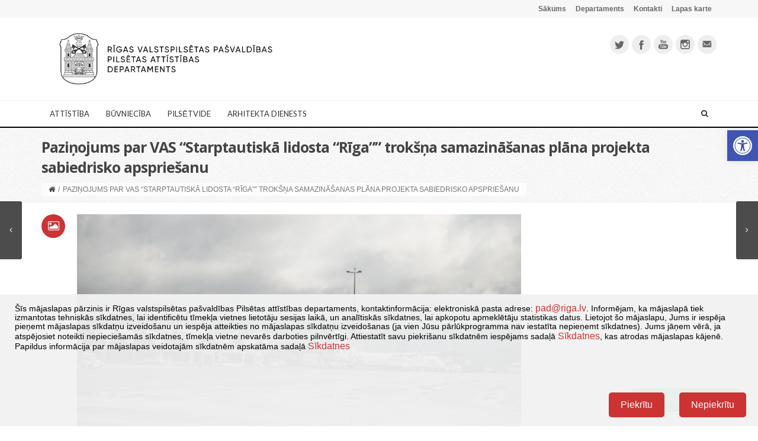

--- FILE ---
content_type: text/html; charset=UTF-8
request_url: https://www.rdpad.lv/pazinojums-par-vas-starptautiska-lidosta-riga-troksna-samazinasanas-plana-projekta-sabiedrisko-apspriesanu/
body_size: 29888
content:
<!DOCTYPE html>
<!--[if IE 7]>
<html class="ie ie7" lang="lv-LV" prefix="og: http://ogp.me/ns#">
<![endif]-->
<!--[if IE 8]>
<html class="ie ie8" lang="lv-LV" prefix="og: http://ogp.me/ns#">
<![endif]-->
<!--[if !(IE 7) | !(IE 8)  ]><!-->
<html lang="lv-LV" prefix="og: http://ogp.me/ns#">
<!--<![endif]-->
<head>
	<meta charset="UTF-8">
    	        <meta name="viewport" content="width=device-width, initial-scale=1.0">
        <!--	<title>--><!--</title>-->
    <title>RDPAD &raquo; Paziņojums par VAS “Starptautiskā lidosta “Rīga”” trokšņa samazināšanas plāna projekta sabiedrisko apspriešanu | </title>

    <link rel="shortcut icon" href="https://www.rdpad.lv/wp-content/uploads/2014/09/favicon322.png" />
	<link rel="profile" href="https://gmpg.org/xfn/11">
	<link rel="pingback" href="https://www.rdpad.lv/xmlrpc.php">
	
    
    <!-- IE10 viewport hack for Surface/desktop Windows 8 bug -->
    <script src="https://www.rdpad.lv/wp-content/themes/mx/js/ie10-viewport-bug-workaround.js"></script>
    
    <!-- HTML5 shim and Respond.js IE8 support of HTML5 elements and media queries -->
    <!--[if lt IE 9]>
      <script src="https://www.rdpad.lv/wp-content/themes/mx/js/html5shiv.js"></script>
      <script src="https://www.rdpad.lv/wp-content/themes/mx/js/respond.min.js"></script>
    <![endif]-->
	<title>Paziņojums par VAS “Starptautiskā lidosta “Rīga”” trokšņa samazināšanas plāna projekta sabiedrisko apspriešanu &#8211; RDPAD</title>
<link href="https://fonts.googleapis.com/css?family=Lato:100,100i,200,200i,300,300i,400,400i,500,500i,600,600i,700,700i,800,800i,900,900i%7COpen+Sans:100,100i,200,200i,300,300i,400,400i,500,500i,600,600i,700,700i,800,800i,900,900i%7CIndie+Flower:100,100i,200,200i,300,300i,400,400i,500,500i,600,600i,700,700i,800,800i,900,900i%7COswald:100,100i,200,200i,300,300i,400,400i,500,500i,600,600i,700,700i,800,800i,900,900i" rel="stylesheet"><meta name='robots' content='max-image-preview:large' />
<link rel="alternate" type="application/rss+xml" title="RDPAD&raquo; Plūsma" href="https://www.rdpad.lv/feed/" />
<link rel="alternate" type="application/rss+xml" title="Komentāru plūsma" href="https://www.rdpad.lv/comments/feed/" />
<link rel="alternate" type="text/calendar" title="RDPAD &raquo; iCal Feed" href="https://www.rdpad.lv/notikumi/?ical=1" />
<link rel="alternate" title="oEmbed (JSON)" type="application/json+oembed" href="https://www.rdpad.lv/wp-json/oembed/1.0/embed?url=https%3A%2F%2Fwww.rdpad.lv%2Fpazinojums-par-vas-starptautiska-lidosta-riga-troksna-samazinasanas-plana-projekta-sabiedrisko-apspriesanu%2F&#038;lang=lv" />
<link rel="alternate" title="oEmbed (XML)" type="text/xml+oembed" href="https://www.rdpad.lv/wp-json/oembed/1.0/embed?url=https%3A%2F%2Fwww.rdpad.lv%2Fpazinojums-par-vas-starptautiska-lidosta-riga-troksna-samazinasanas-plana-projekta-sabiedrisko-apspriesanu%2F&#038;format=xml&#038;lang=lv" />
		<!-- This site uses the Google Analytics by MonsterInsights plugin v9.10.1 - Using Analytics tracking - https://www.monsterinsights.com/ -->
							<script data-wpca-marked="1" data-wpca-marked-auto="1" data-wpca-marked-data='{"id":0,"cc":"analytical","txt":"","type":"googletagmanager","context":"head","blocked":1,"placeholder":false,"src":"\/\/www.googletagmanager.com\/gtag\/js?id=G-LMH4166225"}'  src="https://www.rdpad.lv/wp-content/plugins/wp-cookie-allow/assets/js/blocked.js"  data-cfasync="false" data-wpfc-render="false" type="text/template" async></script><!--[wpca_mrkd]-->
			<script data-cfasync="false" data-wpfc-render="false" type="text/javascript">
				var mi_version = '9.10.1';
				var mi_track_user = true;
				var mi_no_track_reason = '';
								var MonsterInsightsDefaultLocations = {"page_location":"https:\/\/www.rdpad.lv\/pazinojums-par-vas-starptautiska-lidosta-riga-troksna-samazinasanas-plana-projekta-sabiedrisko-apspriesanu\/"};
								if ( typeof MonsterInsightsPrivacyGuardFilter === 'function' ) {
					var MonsterInsightsLocations = (typeof MonsterInsightsExcludeQuery === 'object') ? MonsterInsightsPrivacyGuardFilter( MonsterInsightsExcludeQuery ) : MonsterInsightsPrivacyGuardFilter( MonsterInsightsDefaultLocations );
				} else {
					var MonsterInsightsLocations = (typeof MonsterInsightsExcludeQuery === 'object') ? MonsterInsightsExcludeQuery : MonsterInsightsDefaultLocations;
				}

								var disableStrs = [
										'ga-disable-G-LMH4166225',
									];

				/* Function to detect opted out users */
				function __gtagTrackerIsOptedOut() {
					for (var index = 0; index < disableStrs.length; index++) {
						if (document.cookie.indexOf(disableStrs[index] + '=true') > -1) {
							return true;
						}
					}

					return false;
				}

				/* Disable tracking if the opt-out cookie exists. */
				if (__gtagTrackerIsOptedOut()) {
					for (var index = 0; index < disableStrs.length; index++) {
						window[disableStrs[index]] = true;
					}
				}

				/* Opt-out function */
				function __gtagTrackerOptout() {
					for (var index = 0; index < disableStrs.length; index++) {
						document.cookie = disableStrs[index] + '=true; expires=Thu, 31 Dec 2099 23:59:59 UTC; path=/';
						window[disableStrs[index]] = true;
					}
				}

				if ('undefined' === typeof gaOptout) {
					function gaOptout() {
						__gtagTrackerOptout();
					}
				}
								window.dataLayer = window.dataLayer || [];

				window.MonsterInsightsDualTracker = {
					helpers: {},
					trackers: {},
				};
				if (mi_track_user) {
					function __gtagDataLayer() {
						dataLayer.push(arguments);
					}

					function __gtagTracker(type, name, parameters) {
						if (!parameters) {
							parameters = {};
						}

						if (parameters.send_to) {
							__gtagDataLayer.apply(null, arguments);
							return;
						}

						if (type === 'event') {
														parameters.send_to = monsterinsights_frontend.v4_id;
							var hookName = name;
							if (typeof parameters['event_category'] !== 'undefined') {
								hookName = parameters['event_category'] + ':' + name;
							}

							if (typeof MonsterInsightsDualTracker.trackers[hookName] !== 'undefined') {
								MonsterInsightsDualTracker.trackers[hookName](parameters);
							} else {
								__gtagDataLayer('event', name, parameters);
							}
							
						} else {
							__gtagDataLayer.apply(null, arguments);
						}
					}

					__gtagTracker('js', new Date());
					__gtagTracker('set', {
						'developer_id.dZGIzZG': true,
											});
					if ( MonsterInsightsLocations.page_location ) {
						__gtagTracker('set', MonsterInsightsLocations);
					}
										__gtagTracker('config', 'G-LMH4166225', {"forceSSL":"true"} );
										window.gtag = __gtagTracker;										(function () {
						/* https://developers.google.com/analytics/devguides/collection/analyticsjs/ */
						/* ga and __gaTracker compatibility shim. */
						var noopfn = function () {
							return null;
						};
						var newtracker = function () {
							return new Tracker();
						};
						var Tracker = function () {
							return null;
						};
						var p = Tracker.prototype;
						p.get = noopfn;
						p.set = noopfn;
						p.send = function () {
							var args = Array.prototype.slice.call(arguments);
							args.unshift('send');
							__gaTracker.apply(null, args);
						};
						var __gaTracker = function () {
							var len = arguments.length;
							if (len === 0) {
								return;
							}
							var f = arguments[len - 1];
							if (typeof f !== 'object' || f === null || typeof f.hitCallback !== 'function') {
								if ('send' === arguments[0]) {
									var hitConverted, hitObject = false, action;
									if ('event' === arguments[1]) {
										if ('undefined' !== typeof arguments[3]) {
											hitObject = {
												'eventAction': arguments[3],
												'eventCategory': arguments[2],
												'eventLabel': arguments[4],
												'value': arguments[5] ? arguments[5] : 1,
											}
										}
									}
									if ('pageview' === arguments[1]) {
										if ('undefined' !== typeof arguments[2]) {
											hitObject = {
												'eventAction': 'page_view',
												'page_path': arguments[2],
											}
										}
									}
									if (typeof arguments[2] === 'object') {
										hitObject = arguments[2];
									}
									if (typeof arguments[5] === 'object') {
										Object.assign(hitObject, arguments[5]);
									}
									if ('undefined' !== typeof arguments[1].hitType) {
										hitObject = arguments[1];
										if ('pageview' === hitObject.hitType) {
											hitObject.eventAction = 'page_view';
										}
									}
									if (hitObject) {
										action = 'timing' === arguments[1].hitType ? 'timing_complete' : hitObject.eventAction;
										hitConverted = mapArgs(hitObject);
										__gtagTracker('event', action, hitConverted);
									}
								}
								return;
							}

							function mapArgs(args) {
								var arg, hit = {};
								var gaMap = {
									'eventCategory': 'event_category',
									'eventAction': 'event_action',
									'eventLabel': 'event_label',
									'eventValue': 'event_value',
									'nonInteraction': 'non_interaction',
									'timingCategory': 'event_category',
									'timingVar': 'name',
									'timingValue': 'value',
									'timingLabel': 'event_label',
									'page': 'page_path',
									'location': 'page_location',
									'title': 'page_title',
									'referrer' : 'page_referrer',
								};
								for (arg in args) {
																		if (!(!args.hasOwnProperty(arg) || !gaMap.hasOwnProperty(arg))) {
										hit[gaMap[arg]] = args[arg];
									} else {
										hit[arg] = args[arg];
									}
								}
								return hit;
							}

							try {
								f.hitCallback();
							} catch (ex) {
							}
						};
						__gaTracker.create = newtracker;
						__gaTracker.getByName = newtracker;
						__gaTracker.getAll = function () {
							return [];
						};
						__gaTracker.remove = noopfn;
						__gaTracker.loaded = true;
						window['__gaTracker'] = __gaTracker;
					})();
									} else {
										console.log("");
					(function () {
						function __gtagTracker() {
							return null;
						}

						window['__gtagTracker'] = __gtagTracker;
						window['gtag'] = __gtagTracker;
					})();
									}
			</script>
							<!-- / Google Analytics by MonsterInsights -->
		<style id='wp-img-auto-sizes-contain-inline-css' type='text/css'>
img:is([sizes=auto i],[sizes^="auto," i]){contain-intrinsic-size:3000px 1500px}
/*# sourceURL=wp-img-auto-sizes-contain-inline-css */
</style>
<link rel='stylesheet' id='tribe-events-pro-mini-calendar-block-styles-css' href='https://www.rdpad.lv/wp-content/plugins/events-calendar-pro/build/css/tribe-events-pro-mini-calendar-block.css?ver=7.7.11' type='text/css' media='all' />
<link rel='stylesheet' id='layerslider-css' href='https://www.rdpad.lv/wp-content/plugins/LayerSlider/assets/static/layerslider/css/layerslider.css?ver=8.1.2' type='text/css' media='all' />
<style id='wp-emoji-styles-inline-css' type='text/css'>

	img.wp-smiley, img.emoji {
		display: inline !important;
		border: none !important;
		box-shadow: none !important;
		height: 1em !important;
		width: 1em !important;
		margin: 0 0.07em !important;
		vertical-align: -0.1em !important;
		background: none !important;
		padding: 0 !important;
	}
/*# sourceURL=wp-emoji-styles-inline-css */
</style>
<link rel='stylesheet' id='wp-block-library-css' href='https://www.rdpad.lv/wp-includes/css/dist/block-library/style.min.css?ver=6.9' type='text/css' media='all' />
<style id='wp-block-image-inline-css' type='text/css'>
.wp-block-image>a,.wp-block-image>figure>a{display:inline-block}.wp-block-image img{box-sizing:border-box;height:auto;max-width:100%;vertical-align:bottom}@media not (prefers-reduced-motion){.wp-block-image img.hide{visibility:hidden}.wp-block-image img.show{animation:show-content-image .4s}}.wp-block-image[style*=border-radius] img,.wp-block-image[style*=border-radius]>a{border-radius:inherit}.wp-block-image.has-custom-border img{box-sizing:border-box}.wp-block-image.aligncenter{text-align:center}.wp-block-image.alignfull>a,.wp-block-image.alignwide>a{width:100%}.wp-block-image.alignfull img,.wp-block-image.alignwide img{height:auto;width:100%}.wp-block-image .aligncenter,.wp-block-image .alignleft,.wp-block-image .alignright,.wp-block-image.aligncenter,.wp-block-image.alignleft,.wp-block-image.alignright{display:table}.wp-block-image .aligncenter>figcaption,.wp-block-image .alignleft>figcaption,.wp-block-image .alignright>figcaption,.wp-block-image.aligncenter>figcaption,.wp-block-image.alignleft>figcaption,.wp-block-image.alignright>figcaption{caption-side:bottom;display:table-caption}.wp-block-image .alignleft{float:left;margin:.5em 1em .5em 0}.wp-block-image .alignright{float:right;margin:.5em 0 .5em 1em}.wp-block-image .aligncenter{margin-left:auto;margin-right:auto}.wp-block-image :where(figcaption){margin-bottom:1em;margin-top:.5em}.wp-block-image.is-style-circle-mask img{border-radius:9999px}@supports ((-webkit-mask-image:none) or (mask-image:none)) or (-webkit-mask-image:none){.wp-block-image.is-style-circle-mask img{border-radius:0;-webkit-mask-image:url('data:image/svg+xml;utf8,<svg viewBox="0 0 100 100" xmlns="http://www.w3.org/2000/svg"><circle cx="50" cy="50" r="50"/></svg>');mask-image:url('data:image/svg+xml;utf8,<svg viewBox="0 0 100 100" xmlns="http://www.w3.org/2000/svg"><circle cx="50" cy="50" r="50"/></svg>');mask-mode:alpha;-webkit-mask-position:center;mask-position:center;-webkit-mask-repeat:no-repeat;mask-repeat:no-repeat;-webkit-mask-size:contain;mask-size:contain}}:root :where(.wp-block-image.is-style-rounded img,.wp-block-image .is-style-rounded img){border-radius:9999px}.wp-block-image figure{margin:0}.wp-lightbox-container{display:flex;flex-direction:column;position:relative}.wp-lightbox-container img{cursor:zoom-in}.wp-lightbox-container img:hover+button{opacity:1}.wp-lightbox-container button{align-items:center;backdrop-filter:blur(16px) saturate(180%);background-color:#5a5a5a40;border:none;border-radius:4px;cursor:zoom-in;display:flex;height:20px;justify-content:center;opacity:0;padding:0;position:absolute;right:16px;text-align:center;top:16px;width:20px;z-index:100}@media not (prefers-reduced-motion){.wp-lightbox-container button{transition:opacity .2s ease}}.wp-lightbox-container button:focus-visible{outline:3px auto #5a5a5a40;outline:3px auto -webkit-focus-ring-color;outline-offset:3px}.wp-lightbox-container button:hover{cursor:pointer;opacity:1}.wp-lightbox-container button:focus{opacity:1}.wp-lightbox-container button:focus,.wp-lightbox-container button:hover,.wp-lightbox-container button:not(:hover):not(:active):not(.has-background){background-color:#5a5a5a40;border:none}.wp-lightbox-overlay{box-sizing:border-box;cursor:zoom-out;height:100vh;left:0;overflow:hidden;position:fixed;top:0;visibility:hidden;width:100%;z-index:100000}.wp-lightbox-overlay .close-button{align-items:center;cursor:pointer;display:flex;justify-content:center;min-height:40px;min-width:40px;padding:0;position:absolute;right:calc(env(safe-area-inset-right) + 16px);top:calc(env(safe-area-inset-top) + 16px);z-index:5000000}.wp-lightbox-overlay .close-button:focus,.wp-lightbox-overlay .close-button:hover,.wp-lightbox-overlay .close-button:not(:hover):not(:active):not(.has-background){background:none;border:none}.wp-lightbox-overlay .lightbox-image-container{height:var(--wp--lightbox-container-height);left:50%;overflow:hidden;position:absolute;top:50%;transform:translate(-50%,-50%);transform-origin:top left;width:var(--wp--lightbox-container-width);z-index:9999999999}.wp-lightbox-overlay .wp-block-image{align-items:center;box-sizing:border-box;display:flex;height:100%;justify-content:center;margin:0;position:relative;transform-origin:0 0;width:100%;z-index:3000000}.wp-lightbox-overlay .wp-block-image img{height:var(--wp--lightbox-image-height);min-height:var(--wp--lightbox-image-height);min-width:var(--wp--lightbox-image-width);width:var(--wp--lightbox-image-width)}.wp-lightbox-overlay .wp-block-image figcaption{display:none}.wp-lightbox-overlay button{background:none;border:none}.wp-lightbox-overlay .scrim{background-color:#fff;height:100%;opacity:.9;position:absolute;width:100%;z-index:2000000}.wp-lightbox-overlay.active{visibility:visible}@media not (prefers-reduced-motion){.wp-lightbox-overlay.active{animation:turn-on-visibility .25s both}.wp-lightbox-overlay.active img{animation:turn-on-visibility .35s both}.wp-lightbox-overlay.show-closing-animation:not(.active){animation:turn-off-visibility .35s both}.wp-lightbox-overlay.show-closing-animation:not(.active) img{animation:turn-off-visibility .25s both}.wp-lightbox-overlay.zoom.active{animation:none;opacity:1;visibility:visible}.wp-lightbox-overlay.zoom.active .lightbox-image-container{animation:lightbox-zoom-in .4s}.wp-lightbox-overlay.zoom.active .lightbox-image-container img{animation:none}.wp-lightbox-overlay.zoom.active .scrim{animation:turn-on-visibility .4s forwards}.wp-lightbox-overlay.zoom.show-closing-animation:not(.active){animation:none}.wp-lightbox-overlay.zoom.show-closing-animation:not(.active) .lightbox-image-container{animation:lightbox-zoom-out .4s}.wp-lightbox-overlay.zoom.show-closing-animation:not(.active) .lightbox-image-container img{animation:none}.wp-lightbox-overlay.zoom.show-closing-animation:not(.active) .scrim{animation:turn-off-visibility .4s forwards}}@keyframes show-content-image{0%{visibility:hidden}99%{visibility:hidden}to{visibility:visible}}@keyframes turn-on-visibility{0%{opacity:0}to{opacity:1}}@keyframes turn-off-visibility{0%{opacity:1;visibility:visible}99%{opacity:0;visibility:visible}to{opacity:0;visibility:hidden}}@keyframes lightbox-zoom-in{0%{transform:translate(calc((-100vw + var(--wp--lightbox-scrollbar-width))/2 + var(--wp--lightbox-initial-left-position)),calc(-50vh + var(--wp--lightbox-initial-top-position))) scale(var(--wp--lightbox-scale))}to{transform:translate(-50%,-50%) scale(1)}}@keyframes lightbox-zoom-out{0%{transform:translate(-50%,-50%) scale(1);visibility:visible}99%{visibility:visible}to{transform:translate(calc((-100vw + var(--wp--lightbox-scrollbar-width))/2 + var(--wp--lightbox-initial-left-position)),calc(-50vh + var(--wp--lightbox-initial-top-position))) scale(var(--wp--lightbox-scale));visibility:hidden}}
/*# sourceURL=https://www.rdpad.lv/wp-includes/blocks/image/style.min.css */
</style>
<style id='global-styles-inline-css' type='text/css'>
:root{--wp--preset--aspect-ratio--square: 1;--wp--preset--aspect-ratio--4-3: 4/3;--wp--preset--aspect-ratio--3-4: 3/4;--wp--preset--aspect-ratio--3-2: 3/2;--wp--preset--aspect-ratio--2-3: 2/3;--wp--preset--aspect-ratio--16-9: 16/9;--wp--preset--aspect-ratio--9-16: 9/16;--wp--preset--color--black: #000000;--wp--preset--color--cyan-bluish-gray: #abb8c3;--wp--preset--color--white: #ffffff;--wp--preset--color--pale-pink: #f78da7;--wp--preset--color--vivid-red: #cf2e2e;--wp--preset--color--luminous-vivid-orange: #ff6900;--wp--preset--color--luminous-vivid-amber: #fcb900;--wp--preset--color--light-green-cyan: #7bdcb5;--wp--preset--color--vivid-green-cyan: #00d084;--wp--preset--color--pale-cyan-blue: #8ed1fc;--wp--preset--color--vivid-cyan-blue: #0693e3;--wp--preset--color--vivid-purple: #9b51e0;--wp--preset--gradient--vivid-cyan-blue-to-vivid-purple: linear-gradient(135deg,rgb(6,147,227) 0%,rgb(155,81,224) 100%);--wp--preset--gradient--light-green-cyan-to-vivid-green-cyan: linear-gradient(135deg,rgb(122,220,180) 0%,rgb(0,208,130) 100%);--wp--preset--gradient--luminous-vivid-amber-to-luminous-vivid-orange: linear-gradient(135deg,rgb(252,185,0) 0%,rgb(255,105,0) 100%);--wp--preset--gradient--luminous-vivid-orange-to-vivid-red: linear-gradient(135deg,rgb(255,105,0) 0%,rgb(207,46,46) 100%);--wp--preset--gradient--very-light-gray-to-cyan-bluish-gray: linear-gradient(135deg,rgb(238,238,238) 0%,rgb(169,184,195) 100%);--wp--preset--gradient--cool-to-warm-spectrum: linear-gradient(135deg,rgb(74,234,220) 0%,rgb(151,120,209) 20%,rgb(207,42,186) 40%,rgb(238,44,130) 60%,rgb(251,105,98) 80%,rgb(254,248,76) 100%);--wp--preset--gradient--blush-light-purple: linear-gradient(135deg,rgb(255,206,236) 0%,rgb(152,150,240) 100%);--wp--preset--gradient--blush-bordeaux: linear-gradient(135deg,rgb(254,205,165) 0%,rgb(254,45,45) 50%,rgb(107,0,62) 100%);--wp--preset--gradient--luminous-dusk: linear-gradient(135deg,rgb(255,203,112) 0%,rgb(199,81,192) 50%,rgb(65,88,208) 100%);--wp--preset--gradient--pale-ocean: linear-gradient(135deg,rgb(255,245,203) 0%,rgb(182,227,212) 50%,rgb(51,167,181) 100%);--wp--preset--gradient--electric-grass: linear-gradient(135deg,rgb(202,248,128) 0%,rgb(113,206,126) 100%);--wp--preset--gradient--midnight: linear-gradient(135deg,rgb(2,3,129) 0%,rgb(40,116,252) 100%);--wp--preset--font-size--small: 13px;--wp--preset--font-size--medium: 20px;--wp--preset--font-size--large: 36px;--wp--preset--font-size--x-large: 42px;--wp--preset--spacing--20: 0.44rem;--wp--preset--spacing--30: 0.67rem;--wp--preset--spacing--40: 1rem;--wp--preset--spacing--50: 1.5rem;--wp--preset--spacing--60: 2.25rem;--wp--preset--spacing--70: 3.38rem;--wp--preset--spacing--80: 5.06rem;--wp--preset--shadow--natural: 6px 6px 9px rgba(0, 0, 0, 0.2);--wp--preset--shadow--deep: 12px 12px 50px rgba(0, 0, 0, 0.4);--wp--preset--shadow--sharp: 6px 6px 0px rgba(0, 0, 0, 0.2);--wp--preset--shadow--outlined: 6px 6px 0px -3px rgb(255, 255, 255), 6px 6px rgb(0, 0, 0);--wp--preset--shadow--crisp: 6px 6px 0px rgb(0, 0, 0);}:where(.is-layout-flex){gap: 0.5em;}:where(.is-layout-grid){gap: 0.5em;}body .is-layout-flex{display: flex;}.is-layout-flex{flex-wrap: wrap;align-items: center;}.is-layout-flex > :is(*, div){margin: 0;}body .is-layout-grid{display: grid;}.is-layout-grid > :is(*, div){margin: 0;}:where(.wp-block-columns.is-layout-flex){gap: 2em;}:where(.wp-block-columns.is-layout-grid){gap: 2em;}:where(.wp-block-post-template.is-layout-flex){gap: 1.25em;}:where(.wp-block-post-template.is-layout-grid){gap: 1.25em;}.has-black-color{color: var(--wp--preset--color--black) !important;}.has-cyan-bluish-gray-color{color: var(--wp--preset--color--cyan-bluish-gray) !important;}.has-white-color{color: var(--wp--preset--color--white) !important;}.has-pale-pink-color{color: var(--wp--preset--color--pale-pink) !important;}.has-vivid-red-color{color: var(--wp--preset--color--vivid-red) !important;}.has-luminous-vivid-orange-color{color: var(--wp--preset--color--luminous-vivid-orange) !important;}.has-luminous-vivid-amber-color{color: var(--wp--preset--color--luminous-vivid-amber) !important;}.has-light-green-cyan-color{color: var(--wp--preset--color--light-green-cyan) !important;}.has-vivid-green-cyan-color{color: var(--wp--preset--color--vivid-green-cyan) !important;}.has-pale-cyan-blue-color{color: var(--wp--preset--color--pale-cyan-blue) !important;}.has-vivid-cyan-blue-color{color: var(--wp--preset--color--vivid-cyan-blue) !important;}.has-vivid-purple-color{color: var(--wp--preset--color--vivid-purple) !important;}.has-black-background-color{background-color: var(--wp--preset--color--black) !important;}.has-cyan-bluish-gray-background-color{background-color: var(--wp--preset--color--cyan-bluish-gray) !important;}.has-white-background-color{background-color: var(--wp--preset--color--white) !important;}.has-pale-pink-background-color{background-color: var(--wp--preset--color--pale-pink) !important;}.has-vivid-red-background-color{background-color: var(--wp--preset--color--vivid-red) !important;}.has-luminous-vivid-orange-background-color{background-color: var(--wp--preset--color--luminous-vivid-orange) !important;}.has-luminous-vivid-amber-background-color{background-color: var(--wp--preset--color--luminous-vivid-amber) !important;}.has-light-green-cyan-background-color{background-color: var(--wp--preset--color--light-green-cyan) !important;}.has-vivid-green-cyan-background-color{background-color: var(--wp--preset--color--vivid-green-cyan) !important;}.has-pale-cyan-blue-background-color{background-color: var(--wp--preset--color--pale-cyan-blue) !important;}.has-vivid-cyan-blue-background-color{background-color: var(--wp--preset--color--vivid-cyan-blue) !important;}.has-vivid-purple-background-color{background-color: var(--wp--preset--color--vivid-purple) !important;}.has-black-border-color{border-color: var(--wp--preset--color--black) !important;}.has-cyan-bluish-gray-border-color{border-color: var(--wp--preset--color--cyan-bluish-gray) !important;}.has-white-border-color{border-color: var(--wp--preset--color--white) !important;}.has-pale-pink-border-color{border-color: var(--wp--preset--color--pale-pink) !important;}.has-vivid-red-border-color{border-color: var(--wp--preset--color--vivid-red) !important;}.has-luminous-vivid-orange-border-color{border-color: var(--wp--preset--color--luminous-vivid-orange) !important;}.has-luminous-vivid-amber-border-color{border-color: var(--wp--preset--color--luminous-vivid-amber) !important;}.has-light-green-cyan-border-color{border-color: var(--wp--preset--color--light-green-cyan) !important;}.has-vivid-green-cyan-border-color{border-color: var(--wp--preset--color--vivid-green-cyan) !important;}.has-pale-cyan-blue-border-color{border-color: var(--wp--preset--color--pale-cyan-blue) !important;}.has-vivid-cyan-blue-border-color{border-color: var(--wp--preset--color--vivid-cyan-blue) !important;}.has-vivid-purple-border-color{border-color: var(--wp--preset--color--vivid-purple) !important;}.has-vivid-cyan-blue-to-vivid-purple-gradient-background{background: var(--wp--preset--gradient--vivid-cyan-blue-to-vivid-purple) !important;}.has-light-green-cyan-to-vivid-green-cyan-gradient-background{background: var(--wp--preset--gradient--light-green-cyan-to-vivid-green-cyan) !important;}.has-luminous-vivid-amber-to-luminous-vivid-orange-gradient-background{background: var(--wp--preset--gradient--luminous-vivid-amber-to-luminous-vivid-orange) !important;}.has-luminous-vivid-orange-to-vivid-red-gradient-background{background: var(--wp--preset--gradient--luminous-vivid-orange-to-vivid-red) !important;}.has-very-light-gray-to-cyan-bluish-gray-gradient-background{background: var(--wp--preset--gradient--very-light-gray-to-cyan-bluish-gray) !important;}.has-cool-to-warm-spectrum-gradient-background{background: var(--wp--preset--gradient--cool-to-warm-spectrum) !important;}.has-blush-light-purple-gradient-background{background: var(--wp--preset--gradient--blush-light-purple) !important;}.has-blush-bordeaux-gradient-background{background: var(--wp--preset--gradient--blush-bordeaux) !important;}.has-luminous-dusk-gradient-background{background: var(--wp--preset--gradient--luminous-dusk) !important;}.has-pale-ocean-gradient-background{background: var(--wp--preset--gradient--pale-ocean) !important;}.has-electric-grass-gradient-background{background: var(--wp--preset--gradient--electric-grass) !important;}.has-midnight-gradient-background{background: var(--wp--preset--gradient--midnight) !important;}.has-small-font-size{font-size: var(--wp--preset--font-size--small) !important;}.has-medium-font-size{font-size: var(--wp--preset--font-size--medium) !important;}.has-large-font-size{font-size: var(--wp--preset--font-size--large) !important;}.has-x-large-font-size{font-size: var(--wp--preset--font-size--x-large) !important;}
/*# sourceURL=global-styles-inline-css */
</style>

<style id='classic-theme-styles-inline-css' type='text/css'>
/*! This file is auto-generated */
.wp-block-button__link{color:#fff;background-color:#32373c;border-radius:9999px;box-shadow:none;text-decoration:none;padding:calc(.667em + 2px) calc(1.333em + 2px);font-size:1.125em}.wp-block-file__button{background:#32373c;color:#fff;text-decoration:none}
/*# sourceURL=/wp-includes/css/classic-themes.min.css */
</style>
<link rel='stylesheet' id='mc4wp-form-themes-css' href='https://www.rdpad.lv/wp-content/plugins/mailchimp-for-wp/assets/css/form-themes.css?ver=4.10.9' type='text/css' media='all' />
<link rel='stylesheet' id='pojo-a11y-css' href='https://www.rdpad.lv/wp-content/plugins/pojo-accessibility/modules/legacy/assets/css/style.min.css?ver=1.0.0' type='text/css' media='all' />
<link rel='stylesheet' id='bootstrap-css' href='https://www.rdpad.lv/wp-content/themes/mx/bootstrap/css/bootstrap.min.css?ver=4.14.4' type='text/css' media='all' />
<link rel='stylesheet' id='fontawesome-css' href='https://www.rdpad.lv/wp-content/themes/mx/fontawesome/css/font-awesome.min.css?ver=4.14.4' type='text/css' media='all' />
<link rel='stylesheet' id='flexslider_style-css' href='https://www.rdpad.lv/wp-content/themes/mx/js/flexslider/flexslider.css?ver=4.14.4' type='text/css' media='all' />
<link rel='stylesheet' id='fancyBox_style-css' href='https://www.rdpad.lv/wp-content/themes/mx/js/fancyBox/jquery.fancybox.css?ver=4.14.4' type='text/css' media='all' />
<link rel='stylesheet' id='fancyBox_helper_style-css' href='https://www.rdpad.lv/wp-content/themes/mx/js/fancyBox/helpers/jquery.fancybox-thumbs.css?ver=4.14.4' type='text/css' media='all' />
<link rel='stylesheet' id='animate-css' href='https://www.rdpad.lv/wp-content/themes/mx/css/animate.min.css?ver=4.14.4' type='text/css' media='all' />
<link rel='stylesheet' id='mx_skin-css' href='https://www.rdpad.lv/wp-content/themes/mx/css/light.css?ver=4.14.4' type='text/css' media='all' />
<link rel='stylesheet' id='mx_style-css' href='https://www.rdpad.lv/wp-content/themes/mx-child/style.css?ver=4.14.4' type='text/css' media='all' />
<link rel='stylesheet' id='mx_responsive_style-css' href='https://www.rdpad.lv/wp-content/themes/mx/css/responsive.css?ver=4.14.4' type='text/css' media='all' />
<link rel='stylesheet' id='custom_style-css' href='https://www.rdpad.lv/wp-content/uploads/mx/mx-styles.css?ver=175' type='text/css' media='all' />
<link rel='stylesheet' id='custom-font-css' href='https://fonts.googleapis.com/css?family=Open+Sans%3A400%2C300%2C700%2C300italic%2C400italic%2C700italic%7CLato%3A400%2C300%2C700%2C300italic%2C400italic%2C700italic&#038;subset=latin%2Clatin-ext&#038;ver=6.9' type='text/css' media='all' />
<link rel='stylesheet' id='wpca-core-css' href='https://www.rdpad.lv/wp-content/plugins/wp-cookie-allow/modules/core/css/wpca-core.min.css?ver=3.2.12' type='text/css' media='all' />
<link rel='stylesheet' id='wpca-replacement-css' href='https://www.rdpad.lv/wp-content/plugins/wp-cookie-allow/modules/automate-replace/css/wpca-replacement.min.css?ver=3.2.12' type='text/css' media='all' />
<link rel='stylesheet' id='wpca-frontend-css' href='https://www.rdpad.lv/wp-content/plugins/wp-cookie-allow/modules/frontend/css/wpca-frontend.min.css?ver=3.2.12' type='text/css' media='all' />
<link rel='stylesheet' id='tablepress-default-css' href='https://www.rdpad.lv/wp-content/plugins/tablepress/css/build/default.css?ver=3.2.6' type='text/css' media='all' />
<style id='tablepress-default-inline-css' type='text/css'>
.tablepress-id-1 .column-1{width:500px}.tablepress-id-1 .column-2{width:180px}.tablepress-id-1 .column-3{width:100px}.tablepress-id-1 .column-4{width:100px}.tablepress-id-2 .column-1{width:500px}.tablepress-id-2 .column-2{width:100px}.tablepress-id-2 .column-3{width:100px}.tablepress-id-2 .column-4{width:100px}.tablepress-id-3 .column-1{width:8px}.tablepress-id-3 .column-2{width:8px}.tablepress-id-3 .column-3{width:495px}.tablepress-id-3 .column-4{width:120px}.tablepress-id-3 .column-5{width:120px}.tablepress-id-4 .column-1{width:50px}.tablepress-id-4 .column-2{width:360px}.tablepress-id-4 .column-3{width:100px}.tablepress-id-4 .column-4{width:100px}.tablepress-id-4 .column-5{width:90px}.tablepress-id-4 .column-6{width:100px}.tablepress-id-5 .column-1{width:50px}.tablepress-id-5 .column-2{width:360px}.tablepress-id-5 .column-3{width:100px}.tablepress-id-5 .column-4{width:100px}.tablepress-id-5 .column-5{width:80px}.tablepress-id-5 .column-6{width:110px}.tablepress-id-6 .column-1{width:65px}.tablepress-id-6 .column-2{width:360px}.tablepress-id-6 .column-3{width:95px}.tablepress-id-6 .column-4{width:95px}.tablepress-id-6 .column-5{width:90px}.tablepress-id-6 .column-6{width:110px}.tablepress-id-7 .column-1{width:40px}.tablepress-id-7 .column-2{width:600px}.tablepress-id-7 .column-3{width:160px}.tablepress-id-7 .column-4{width:80px}.tablepress-id-8 .column-1{width:40px}.tablepress-id-8 .column-2{width:600px}.tablepress-id-8 .column-3{width:160px}.tablepress-id-8 .column-4{width:80px}.tablepress-id-9 .column-1{width:280px}.tablepress-id-9 .column-2{width:100px}.tablepress-id-9 .column-3{width:100px}.tablepress-id-9 .column-4{width:100px}.tablepress-id-9 .column-5{width:100px}.tablepress-id-9 .column-6{width:100px}.tablepress-id-9 .column-7{width:100px}.tablepress-id-12 .column-1{width:200px}.tablepress-id-12 .column-2{width:425px}.tablepress-id-12 .column-3{width:425px}.tablepress-id-13 .column-1{width:450px}.tablepress-id-13 .column-2{width:200px}.tablepress-id-13 .column-3{width:200px}.tablepress-id-14 .column-1{width:450px}.tablepress-id-14 .column-2{width:200px}.tablepress-id-14 .column-3{width:200px}.tablepress-id-15 .column-1{width:260px}.tablepress-id-15 .column-2{width:140px}.tablepress-id-15 .column-3{width:80px}.tablepress-id-15 .column-4{width:150px}.tablepress-id-15 .column-5{width:220px}.tablepress-id-15 .column-6{width:30px}.tablepress-id-16 .column-1{width:210px}.tablepress-id-16 .column-2{width:140px}.tablepress-id-16 .column-3{width:80px}.tablepress-id-16 .column-4{width:150px}.tablepress-id-16 .column-5{width:220px}.tablepress-id-16 .column-6{width:30px}.tablepress-id-17 .column-1{width:20px}.tablepress-id-17 .column-2{width:200px}.tablepress-id-17 .column-3{width:150px}.tablepress-id-17 .column-4{width:100px}.tablepress-id-17 .column-5{width:150px}.tablepress-id-17 .column-6{width:150px}.tablepress-id-17 .column-7{width:50px}.tablepress-id-32 .column-1{width:50px}.tablepress-id-32 .column-2{width:360px}.tablepress-id-32 .column-3{width:100px}.tablepress-id-32 .column-4{width:100px}.tablepress-id-32 .column-5{width:80px}.tablepress-id-32 .column-6{width:110px}
/*# sourceURL=tablepress-default-inline-css */
</style>
		<script type='text/javascript'>
		/* <![CDATA[ */
		var wpcaData = {"ns":"wpca","nonce":"cd0a495bc3","wpurl":"https:\/\/www.rdpad.lv","domain":"rdpad.lv","ajaxurl":"https:\/\/www.rdpad.lv\/wp-admin\/admin-ajax.php","referer":false,"currenturl":"https:\/\/www.rdpad.lv\/pazinojums-par-vas-starptautiska-lidosta-riga-troksna-samazinasanas-plana-projekta-sabiedrisko-apspriesanu\/","isms":false,"mspath":"\/","ssl":true,"cookieNameConsent":"wpca_consent","cookieNameCc":"wpca_cc","doPlaceholder":true,"minPlacehoderDim":{"w":75,"h":75},"blockedAssetsUri":{"js":"https:\/\/www.rdpad.lv\/wp-content\/plugins\/wp-cookie-allow\/assets\/js\/blocked.js","img":"https:\/\/www.rdpad.lv\/wp-content\/plugins\/wp-cookie-allow\/assets\/img\/blocked.jpg","iframe":"https:\/\/www.rdpad.lv\/wp-content\/plugins\/wp-cookie-allow\/assets\/blocked.html"},"layout":"bar","cookieExpire":365,"cookiesBeforeConsent":1,"consentMethod":1,"policyCssClass":"wpca-policy-link","cookiePolicyPathRel":"","queryVarBypass":"wpca_bypass_consent","showLayer":false,"hasClose":false,"useXAsDismiss":false,"minScrollTop":0,"cookiePath":"\/","cookieDomain":"","resettedConsent":false,"bypassingConsent":false,"allowedCc":["functional","analytical","social-media","advertising","other"],"requiredCc":["functional"],"replaceResetBtn":true,"reloadAfterConsent":false,"animateDuration":200,"ajaxContext":"fb6fabb70e82586ce9174a7b649c1ed9","needLogging":true};
		/* ]]> */
		</script>
		<script type="text/javascript" src="https://www.rdpad.lv/wp-includes/js/jquery/jquery.min.js?ver=3.7.1" id="jquery-core-js"></script>
<script type="text/javascript" src="https://www.rdpad.lv/wp-includes/js/jquery/jquery-migrate.min.js?ver=3.4.1" id="jquery-migrate-js"></script>
<script type="text/javascript" id="layerslider-utils-js-extra">
/* <![CDATA[ */
var LS_Meta = {"v":"8.1.2","fixGSAP":"1"};
//# sourceURL=layerslider-utils-js-extra
/* ]]> */
</script>
<script type="text/javascript" src="https://www.rdpad.lv/wp-content/plugins/LayerSlider/assets/static/layerslider/js/layerslider.utils.js?ver=8.1.2" id="layerslider-utils-js"></script>
<script type="text/javascript" src="https://www.rdpad.lv/wp-content/plugins/LayerSlider/assets/static/layerslider/js/layerslider.kreaturamedia.jquery.js?ver=8.1.2" id="layerslider-js"></script>
<script type="text/javascript" src="https://www.rdpad.lv/wp-content/plugins/LayerSlider/assets/static/layerslider/js/layerslider.transitions.js?ver=8.1.2" id="layerslider-transitions-js"></script>
<script type="text/javascript" src="https://www.rdpad.lv/wp-content/plugins/google-analytics-for-wordpress/assets/js/frontend-gtag.min.js?ver=9.10.1" id="monsterinsights-frontend-script-js" async="async" data-wp-strategy="async"></script>
<script data-cfasync="false" data-wpfc-render="false" type="text/javascript" id='monsterinsights-frontend-script-js-extra'>/* <![CDATA[ */
var monsterinsights_frontend = {"js_events_tracking":"true","download_extensions":"doc,pdf,ppt,zip,xls,docx,pptx,xlsx","inbound_paths":"[]","home_url":"https:\/\/www.rdpad.lv","hash_tracking":"false","v4_id":"G-LMH4166225"};/* ]]> */
</script>
<script type="text/javascript" id="black-studio-touch-dropdown-menu-js-extra">
/* <![CDATA[ */
var black_studio_touch_dropdown_menu_params = {"selector":"li:has(ul) \u003E a","selector_leaf":"li li li:not(:has(ul)) \u003E a","force_ios5":""};
//# sourceURL=black-studio-touch-dropdown-menu-js-extra
/* ]]> */
</script>
<script type="text/javascript" src="https://www.rdpad.lv/wp-content/plugins/black-studio-touch-dropdown-menu/js/black-studio-touch-dropdown-menu.min.js?ver=1.0.2" id="black-studio-touch-dropdown-menu-js"></script>
<script type="text/javascript" src="https://www.rdpad.lv/wp-content/plugins/wonderplugin-carousel/engine/wonderplugincarouselskins.js?ver=3.6C" id="wonderplugin-carousel-skins-script-js"></script>
<script type="text/javascript" src="https://www.rdpad.lv/wp-content/plugins/wonderplugin-carousel/engine/wonderplugincarousel.js?ver=3.6C" id="wonderplugin-carousel-script-js"></script>
<script></script><meta name="generator" content="Powered by LayerSlider 8.1.2 - Build Heros, Sliders, and Popups. Create Animations and Beautiful, Rich Web Content as Easy as Never Before on WordPress." />
<!-- LayerSlider updates and docs at: https://layerslider.com -->
<link rel="https://api.w.org/" href="https://www.rdpad.lv/wp-json/" /><link rel="alternate" title="JSON" type="application/json" href="https://www.rdpad.lv/wp-json/wp/v2/posts/19833" /><link rel="EditURI" type="application/rsd+xml" title="RSD" href="https://www.rdpad.lv/xmlrpc.php?rsd" />
<meta name="generator" content="WordPress 6.9" />
<link rel="canonical" href="https://www.rdpad.lv/pazinojums-par-vas-starptautiska-lidosta-riga-troksna-samazinasanas-plana-projekta-sabiedrisko-apspriesanu/" />
<link rel='shortlink' href='https://www.rdpad.lv/?p=19833' />
<meta name="tec-api-version" content="v1"><meta name="tec-api-origin" content="https://www.rdpad.lv"><link rel="alternate" href="https://www.rdpad.lv/wp-json/tribe/events/v1/" /><style type="text/css">
#pojo-a11y-toolbar .pojo-a11y-toolbar-toggle a{ background-color: #4054b2;	color: #ffffff;}
#pojo-a11y-toolbar .pojo-a11y-toolbar-overlay, #pojo-a11y-toolbar .pojo-a11y-toolbar-overlay ul.pojo-a11y-toolbar-items.pojo-a11y-links{ border-color: #4054b2;}
body.pojo-a11y-focusable a:focus{ outline-style: solid !important;	outline-width: 1px !important;	outline-color: #FF0000 !important;}
#pojo-a11y-toolbar{ top: 220px !important;}
#pojo-a11y-toolbar .pojo-a11y-toolbar-overlay{ background-color: #ffffff;}
#pojo-a11y-toolbar .pojo-a11y-toolbar-overlay ul.pojo-a11y-toolbar-items li.pojo-a11y-toolbar-item a, #pojo-a11y-toolbar .pojo-a11y-toolbar-overlay p.pojo-a11y-toolbar-title{ color: #333333;}
#pojo-a11y-toolbar .pojo-a11y-toolbar-overlay ul.pojo-a11y-toolbar-items li.pojo-a11y-toolbar-item a.active{ background-color: #4054b2;	color: #ffffff;}
@media (max-width: 767px) { #pojo-a11y-toolbar { top: 50px !important; } }</style>        <style type="text/css">
            .hidden {display:none;}
        </style>
        <script type="text/javascript">
         jQuery('html').addClass('hidden');
	            
	 jQuery(document).ready(function($) {		            
	    $('html').removeClass('hidden');	            
	 });  
        </script>
    <style id="mx-custom-page-css" type="text/css">
@media only screen and (-Webkit-min-device-pixel-ratio: 1.5),
only screen and (-moz-min-device-pixel-ratio: 1.5),
only screen and (-o-min-device-pixel-ratio: 3/2),
only screen and (min-device-pixel-ratio: 1.5) {
	
}
</style>
                <style id="mx-custom-css" type="text/css">
			/*input your custom css code */
/*#page-header-wrap .page-title .title {font-size:40px;color:#ff0000;}*/
body{
font-family:"Helvetica Neue", Helvetica, Arial, sans-serif!important;
}

.mx-nav-menu li:focus-within>ul {
    display: block;
}

#header-topbar-left-content li:focus-within > ul, #header-topbar-right-content li:focus-within> ul {
    display: block;
}

#site-footer-widget {
    color: #464646;
}

@media only screen and (max-width: 768px) {
.footer-wrap ul.inline.mx-social {
    margin-top: 4em;
}
.shortcode-post-entry {
    min-height: 300px;
    height: initial;
}
}

th.tribe-mini-calendar-dayofweek {
    color: #333 !important;
}

.tribe-mini-calendar .tribe-events-has-events {
    background: rgba(204,51,51,0.5) !important;
}

.tribe-mini-calendar .tribe-events-present, .tribe-mini-calendar .tribe-mini-calendar-today {
    background-color: #cc3333 !important;
}

td.tribe-events-future.mobile-trigger {
    background-color: rgba(204,51,51,0.3) !important;
}

.tribe-mini-calendar-nav span#tribe-mini-calendar-month-0 {
    color: #333 !important;
}

.tribe-mini-calendar-nav span {
    color: #333 !important;
}

.tribe-mini-calendar th {
    background: transparent !important;
}

.tribe-mini-calendar thead {
    background: transparent !important;
    background-color: transparent !important;
}

.tribe-mini-calendar-nav td {
    background: transparent !important;
    border-color: transparent !important;
}

.tribe-mini-calendar td, .tribe-mini-calendar th {
    border: none !important;
}

.tribe-mini-calendar-nav .prev-month, .tribe-mini-calendar-nav .next-month {
    margin: 0 !important;
}

.tribe-mini-calendar-no-event {
    color: #333 !important;
  	background-color: #fff !important;
}

.tribe-mini-calendar .tribe-events-has-events div[id*=daynum-] a {
    color: #333 !important;
}

.tribe-mini-calendar .tribe-events-present div[id*=daynum-] a {
color: #fff !important;
}

.tribe-mini-calendar-nav div {
    margin-bottom: 10px !important;
}

th.tribe-mini-calendar-dayofweek {
    height: 25px !important;
}

.tribe-mini-calendar-event .list-date {
    background: #cc3333 !important;
}

.tribe-mini-calendar-event .list-date .list-dayname {
    color: #cc3333 !important;
}

.tribe-mini-calendar thead {
border: 0 !important;
}

.tribe-mini-calendar .tribe-events-has-events:hover a:hover {
    background: #cc3333 !important;
}

.tribe-mini-calendar .tribe-events-future:hover a:hover {
    color: #fff !important;
}

.tribe-mini-calendar .tribe-events-past {
    opacity: .88 !important;
}			@media only screen and (-Webkit-min-device-pixel-ratio: 1.5),
			only screen and (-moz-min-device-pixel-ratio: 1.5),
			only screen and (-o-min-device-pixel-ratio: 3/2),
			only screen and (min-device-pixel-ratio: 1.5) {
			/*input your custom css code */			}
		</style>
        
<!-- WeePie Cookie Allow Plugin - V3.2.12 - https://www.weepie-plugins.com/cookie-allow/ -->
<style type="text/css">
button.wpca-btn-accept{background:rgba(204,51,51,1);color:#FFFFFF}
button.wpca-btn-accept:hover,button.wpca-btn-accept:focus,button.wpca-btn-accept:active{background:rgba(85,85,85,1);color:#FFFFFF}
button.wpca-btn-decline{background:rgba(204,51,51, 1); color:#FFFFFF}
button.wpca-btn-decline:hover,button.wpca-btn-decline:focus,button.wpca-btn-decline:active{background:rgba(85,85,85,1);color:#FFFFFF}
button.wpca-btn-reset-consent{background:rgba(204,51,51,1);color:#FFFFFF}
button.wpca-btn-reset-consent:hover,button.wpca-btn-reset-consent:focus,button.wpca-btn-reset-consent:active{background:rgba(85,85,85,1);color:#FFFFFF}
button.wpca-btn-cc-settings{background:rgba(204,204,204,1);color:#FFFFFF}
button.wpca-btn-cc-settings:hover,button.wpca-btn-cc-settings:focus,button.wpca-btn-cc-settings:active{background:rgba(185,184,184,1);color:#FFFFFF}
/* Cookie Category settings */
.wpca-cc-sett-box{background-color:#ECECEC;border-radius:4px;padding:10px;color:#444444}
.wpca-cc-sett-box *{color:#444444}
.wpca-cc-sett-box a{color:#7DE047}
.wpca-cc-sett-box a{color:#54CB2E}
.wpca-cc-sett-box .wpca-btn-cc-default-sett{background:rgba(61,159,196,1);color:#FFFFFF}
.wpca-cc-sett-box .wpca-btn-cc-default-sett:hover,.wpca-cc-sett-box .wpca-btn-cc-default-sett:focus,.wpca-cc-sett-box .wpca-btn-cc-default-sett:active {background:rgba(33,152,196,1);color:#FFFFFF}
.wpca-cc-sett-box .wpca-btn-cc-save-sett{background:rgba(124,223,70,1);color:#FFFFFF}
.wpca-cc-sett-box .wpca-btn-cc-save-sett:hover,.wpca-cc-sett-box .wpca-btn-cc-save-sett:focus,.wpca-cc-sett-box .wpca-btn-cc-save-sett:active{background:rgba(116,216,58,1);color:#FFFFFF}
.wpie-switch label{width:100px;height:10px;top:0px}
.wpie-switch-slider{border-radius:10px;background-color:#CCCCCC}
.wpie-switch-slider:before{height:4px;width:4px;background-color:#FFFFFF}
input:checked+.wpie-switch-slider{background-color:#7CDF46}
input:checked+.wpie-switch-slider:before{background-color:#FFFFFF;-webkit-transform: translateX(90px);-ms-transform: translateX(90px);transform: translateX(90px)}
input:disabled:checked+.wpie-switch-slider{background-color:#CCCCCC}
input:disabled:checked+.wpie-switch-slider:before{background-color:#a7a3a3}
#wpca-bar{ background:rgba(242,242,242,0.95);filter: alpha(opacity=95);}
#wpca-bar-content, #wpca-bar-content > p{color:#000000}
#wpca-bar a{color:#cc3333}
#wpca-bar a:hover{color:#cc3333}
#wpca-trans-layer{background:#000000;opacity:0.75;filter:alpha(opacity=75);}
.wpca-replacement-elem{min-width:75px;min-height:75px}
/* WeePie Cookie Allow custom styles for the frontend */
#wpca-bar.wpca-decline-has .wpca-lay-out-meta { width: 100%; } .wpca-lay-out .wpca-lay-out-content * { font-size: 1.1em; line-height: 1.1em; } #wpca-bar.wpca-decline-has .wpca-lay-out-content { width: 100%; } #wpca-bar-content, #wpca-bar-content p { margin-bottom: 10px !important; }.wpca-lay-out .wpca-lay-out-meta .wpca-btn { border-radius: 5px; } .wpca-lay-out { z-index: 99999998; }
/* End custom style */
</style>
<!-- //END WeePie Cookie Allow Plugin -->
<meta name="generator" content="Powered by WPBakery Page Builder - drag and drop page builder for WordPress."/>

<!-- WordPress Facebook Open Graph protocol plugin (WPFBOGP v2.0.13) http://rynoweb.com/wordpress-plugins/ -->
<meta property="fb:admins" content="1659769700"/>
<meta property="og:url" content="https://www.rdpad.lv/pazinojums-par-vas-starptautiska-lidosta-riga-troksna-samazinasanas-plana-projekta-sabiedrisko-apspriesanu/"/>
<meta property="og:title" content="Paziņojums par VAS “Starptautiskā lidosta “Rīga”” trokšņa samazināšanas plāna projekta sabiedrisko apspriešanu"/>
<meta property="og:site_name" content="RDPAD"/>
<meta property="og:description" content="Rīcības plāna nosaukums:  VAS “Starptautiskā lidosta “Rīga” trokšņa samazināšanas plāns &nbsp;  Plāna izstrādātājs: VAS “Starptautis"/>
<meta property="og:type" content="article"/>
<meta property="og:image" content="https://www.rdpad.lv/wp-content/uploads/2018/09/RIX_280814-107-Copy-1024x683.jpg"/>
<meta property="og:locale" content="lv_lv"/>
<!-- // end wpfbogp -->
		<style type="text/css" id="wp-custom-css">
			.tribe-common.tribe-events.tribe-events-widget-shortcode .widget-title {
    font-size: 18px !important;
    font-weight: 700 !important;
    color: #666666 !important;
    text-transform: uppercase !important;
}

.tribe-common.tribe-events.tribe-events-widget.tribe-events-view--shortcode.tribe-events-widget-events-month, .tribe-common.tribe-events.tribe-events-widget.tribe-events-view--shortcode.tribe-events-widget-events-shortcode-month {
    padding: 0 !important;
}

.tribe-common .tribe-common-l-container {
    padding-left: 5.5px !important;
    padding-right: 5.5px !important;
}

li.tribe-events-c-top-bar__nav-list-date {
    text-transform: uppercase !important;
    font-weight: 900 !important;
}

.tribe-events .tribe-events-calendar-month__header-column {
    padding-bottom: 5px !important;
}

span.tribe-events-calendar-month__header-column-title-mobile {
    font-weight: 900 !important;
    font-size: 15px !important;
}

.tribe-events .tribe-events-calendar-month__day {
    border-radius: 0 !important;
}

.tribe-common.tribe-events.tribe-events-widget-shortcode.tribe-events-widget-shortcode-events-month .tribe-events-calendar-month__day-cell--mobile:focus, .tribe-common.tribe-events.tribe-events-widget-shortcode.tribe-events-widget-shortcode-events-month .tribe-events-calendar-month__day-cell--mobile:hover {
    background-color: rgba(204,51,51,0.5) !important;
}

.tribe-events .tribe-events-calendar-month__day-cell--selected, .tribe-events .tribe-events-calendar-month__day-cell--selected:focus, .tribe-events .tribe-events-calendar-month__day-cell--selected:hover {
    background-color: #cc3333 !important;
}

.tribe-common .tribe-common-anchor:active, .tribe-common .tribe-common-anchor:focus, .tribe-common .tribe-common-anchor:hover {
    border-bottom: 2px solid #cc3333 !important;
    color: #cc3333 !important;
}

.tribe-common .tribe-common-h7 {
    line-height: 1.3 !important;
}

a.tribe-common-anchor-thin.tribe-events-widget-events-month__view-more-link {
    text-transform: uppercase !important;
}

.tribe-events .tribe-events-calendar-month__day--current .tribe-events-calendar-month__day-date, .tribe-events .tribe-events-calendar-month__day--current .tribe-events-calendar-month__day-date-link {
    color: #cc3333 !important;
}

.tribe-events .tribe-events-calendar-month__day-cell--selected .tribe-events-calendar-month__day-date {
    color: #fff !important;
    opacity: 1;
}

.tribe-events-calendar-month__day-cell [aria-label='Has notikumi'] {
    background-color: #cc3333 !important;
}

.tribe-events .tribe-events-calendar-list__event-row--featured .tribe-events-calendar-list__event-date-tag-datetime:after {
    background-color: #cc3333 !important;
}

.tribe-events .tribe-events-c-top-bar__datepicker-container {
    left: -56px !important;
    min-width: 300px !important;
}

.tribe-events .datepicker .active {
    background: #cc3333 !important;
}

span.tribe-events-c-top-bar__datepicker-mobile {
    text-transform: capitalize !important;
}

.tribe-events .datepicker .day.current, .tribe-events .datepicker .day.current.focused, .tribe-events .datepicker .day.current:focus, .tribe-events .datepicker .day.current:hover, .tribe-events .datepicker .month.current, .tribe-events .datepicker .month.current.focused, .tribe-events .datepicker .month.current:focus, .tribe-events .datepicker .month.current:hover, .tribe-events .datepicker .year.current, .tribe-events .datepicker .year.current.focused, .tribe-events .datepicker .year.current:focus, .tribe-events .datepicker .year.current:hover {
    background: rgba(204,51,51,0.1) !important;
}

.page-id-51268 .planojumi-filters {
	display: block;
}

.page-id-51278 .planojumi-filters {
	display: none;
}



@media (max-width: 768px) {
    .logo img {
        width: 300px; /* mobile */
    }
}
		</style>
		<noscript><style> .wpb_animate_when_almost_visible { opacity: 1; }</style></noscript><link rel='stylesheet' id='qlwapp-frontend-css' href='https://www.rdpad.lv/wp-content/plugins/wp-whatsapp-chat/build/frontend/css/style.css?ver=8.1.2' type='text/css' media='all' />
</head>
<body class="wp-singular post-template-default single single-post postid-19833 single-format-image wp-theme-mx wp-child-theme-mx-child wide-layout tribe-no-js wpb-js-composer js-comp-ver-7.0 vc_responsive">
	<div class="wrapper tests">
    	<div id="header-wrap">
        	        	        	<section id="header-topbar">
            	<div class="container">
                	<div class="row">
                        <div class="col-md-6 col-sm-6">
                        	<div id="header-topbar-left-content">
                                                        </div>
                        </div>
                         <div class="col-md-6 col-sm-6">
                         	<div id="header-topbar-right-content">
                            <ul id="menu-lv-topbar-menu" class="mx-topbar-menu"><li id="menu-item-2013" class="menu-item menu-item-type-custom menu-item-object-custom menu-item-home menu-item-2013"><a href="https://www.rdpad.lv">Sākums</a></li>
<li id="menu-item-30244" class="menu-item menu-item-type-custom menu-item-object-custom menu-item-has-children menu-item-30244"><a href="https://www.rdpad.lv/departaments/">Departaments</a>
<ul class="sub-menu">
	<li id="menu-item-58998" class="menu-item menu-item-type-post_type menu-item-object-page menu-item-58998"><a href="https://www.rdpad.lv/departaments/">Par departamentu</a></li>
	<li id="menu-item-48500" class="menu-item menu-item-type-post_type menu-item-object-page menu-item-48500"><a href="https://www.rdpad.lv/vadiba/">Vadība</a></li>
	<li id="menu-item-30256" class="menu-item menu-item-type-post_type menu-item-object-page menu-item-30256"><a href="https://www.rdpad.lv/pakalpojumi/">Pakalpojumi</a></li>
	<li id="menu-item-63047" class="menu-item menu-item-type-post_type menu-item-object-page menu-item-63047"><a href="https://www.rdpad.lv/pakalpojumu-cenradis/">Pakalpojumu cenrādis</a></li>
	<li id="menu-item-60758" class="menu-item menu-item-type-post_type menu-item-object-page menu-item-60758"><a href="https://www.rdpad.lv/veidlapas/">Veidlapas</a></li>
	<li id="menu-item-30257" class="menu-item menu-item-type-post_type menu-item-object-page menu-item-30257"><a href="https://www.rdpad.lv/vakances/">Vakances</a></li>
	<li id="menu-item-41010" class="menu-item menu-item-type-post_type menu-item-object-page menu-item-has-children menu-item-41010"><a href="https://www.rdpad.lv/iepirkumi/">Iepirkumi</a>
	<ul class="sub-menu">
		<li id="menu-item-32154" class="menu-item menu-item-type-post_type menu-item-object-page menu-item-32154"><a href="https://www.rdpad.lv/departaments/telpu-noma/">Telpu noma</a></li>
	</ul>
</li>
	<li id="menu-item-30245" class="menu-item menu-item-type-post_type menu-item-object-page menu-item-30245"><a href="https://www.rdpad.lv/datu-apstrade/">Datu apstrāde</a></li>
	<li id="menu-item-30247" class="menu-item menu-item-type-post_type menu-item-object-page menu-item-30247"><a href="https://www.rdpad.lv/trauksmes-celajiem/">Trauksmes cēlājiem</a></li>
	<li id="menu-item-37296" class="menu-item menu-item-type-post_type menu-item-object-page menu-item-37296"><a href="https://www.rdpad.lv/padome-un-komisijas/">Padomes un komisijas</a></li>
</ul>
</li>
<li id="menu-item-36809" class="menu-item menu-item-type-post_type menu-item-object-page menu-item-has-children menu-item-36809"><a href="https://www.rdpad.lv/kontakti-2/">Kontakti</a>
<ul class="sub-menu">
	<li id="menu-item-59002" class="menu-item menu-item-type-post_type menu-item-object-page menu-item-59002"><a href="https://www.rdpad.lv/kontakti-2/">Departamenta kontakti</a></li>
	<li id="menu-item-37922" class="menu-item menu-item-type-post_type menu-item-object-page menu-item-37922"><a href="https://www.rdpad.lv/rekviziti/">Rekvizīti</a></li>
	<li id="menu-item-45306" class="menu-item menu-item-type-post_type menu-item-object-page menu-item-45306"><a href="https://www.rdpad.lv/informe-departamentu/">Informē Departamentu</a></li>
</ul>
</li>
<li id="menu-item-2014" class="menu-item menu-item-type-custom menu-item-object-custom menu-item-2014"><a href="https://www.rdpad.lv/lapas-karte">Lapas karte</a></li>
</ul>                            </div>
                        </div>
                    </div>
                </div>
            </section>
                        <header id="site-header" class="site-header-style-5 header-fixed-support">
    <div id="mx-header">
        <div class="container">
            <div class="row">
                <div class="mx-header-logo col-md-6 col-sm-6">
                	
<div class="logo">
            
<a href="https://www.rdpad.lv/" title="RDPAD" rel="home">
  <img
    src="https://www.rdpad.lv/wp-content/uploads/2026/01/Logo_PAD_cropped-scaled.png" 
    srcset="https://www.rdpad.lv/wp-content/uploads/2026/01/Logo_PAD_cropped-scaled.png 1x,
            https://www.rdpad.lv/wp-content/uploads/2026/01/Logo_PAD_cropped-scaled.png 2x"
    width="420"
    height="60"
    alt="Rīgas domes Pilsētas attīstības departaments"
    decoding="async"
    loading="eager"
    fetchpriority="high"
  >
</a>

    </div>
                </div>
                <div class="mx-header-right col-md-6 col-sm-6">
                	<div class="row">
                	                        <div class="col-md-12 col-sm-12">
                            <ul class="mx-social social-circle inline">
                                <li><a title="Twitter" href="https://twitter.com/RigasDome" target="_blank" class="mx-icon-twitter"></a></li><li><a title="Facebook" href="https://www.facebook.com/Riga.lv" target="_blank" class="mx-icon-facebook"></a></li><li><a title="Youtube" href="https://www.youtube.com/channel/UCnpNiIZTRDchM5GKm6faVWw" target="_blank" class="mx-icon-youtube"></a></li><li><a title="instagram" href="https://www.instagram.com/riga.lv/" target="_blank" class="mx-icon-instagram"></a></li><li><a title="Email" href="mailto:pad@riga.lv" target="_blank" class="mx-icon-email"></a></li>                            </ul>
                        </div>
                                                            </div>
                </div>
            </div>
        </div>
    </div>
    <div id="mx-nav">
        <div class="container">
            <div class="mx-nav-container">
            <ul id="menu-lv-main-menu" class="mx-nav-menu"><li id="menu-item-37981" class="menu-item menu-item-type-taxonomy menu-item-object-category menu-item-has-children menu-item-37981"><a href="https://www.rdpad.lv/kategorija/jaunumi-attistiba/">Attīstība</a>
<ul class="sub-menu">
	<li id="menu-item-37948" class="menu-item menu-item-type-post_type menu-item-object-page menu-item-has-children menu-item-37948"><a href="https://www.rdpad.lv/strategija/">Stratēģija</a>
	<ul class="sub-menu">
		<li id="menu-item-37991" class="menu-item menu-item-type-post_type menu-item-object-page menu-item-37991"><a href="https://www.rdpad.lv/strategija/strategijas-izstrade/">Stratēģijas izstrāde</a></li>
		<li id="menu-item-37992" class="menu-item menu-item-type-post_type menu-item-object-page menu-item-37992"><a href="https://www.rdpad.lv/strategija/strategijas-uzraudziba/">Stratēģijas uzraudzība</a></li>
	</ul>
</li>
	<li id="menu-item-37954" class="menu-item menu-item-type-post_type menu-item-object-page menu-item-has-children menu-item-37954"><a href="https://www.rdpad.lv/strategija/attistibas-programma-2022-2027/">Attīstības programma</a>
	<ul class="sub-menu">
		<li id="menu-item-45253" class="menu-item menu-item-type-post_type menu-item-object-page menu-item-45253"><a href="https://www.rdpad.lv/strategija/attistibas-programma-2022-2027/ricibas-plans-un-investiciju-plans/">Rīcības plāns un Investīciju plāns</a></li>
		<li id="menu-item-38284" class="menu-item menu-item-type-post_type menu-item-object-page menu-item-38284"><a href="https://www.rdpad.lv/strategija/attistibas-programma-2022-2027/pasakumi-un-aktivitates/">Pasākumi un aktivitātes</a></li>
		<li id="menu-item-38301" class="menu-item menu-item-type-post_type menu-item-object-page menu-item-38301"><a href="https://www.rdpad.lv/strategija/attistibas-programma-2022-2027/publiska-apspriesana/">Publiskā apspriešana</a></li>
	</ul>
</li>
	<li id="menu-item-50236" class="menu-item menu-item-type-post_type menu-item-object-page menu-item-has-children menu-item-50236"><a href="https://www.rdpad.lv/apkaimju-centru-attistibas-plans/">Apkaimju centru attīstības plāns</a>
	<ul class="sub-menu">
		<li id="menu-item-53326" class="menu-item menu-item-type-post_type menu-item-object-page menu-item-53326"><a href="https://www.rdpad.lv/apkaimju-centru-attistibas-plans/konceptplani/">Konceptplāni</a></li>
		<li id="menu-item-62764" class="menu-item menu-item-type-post_type menu-item-object-page menu-item-62764"><a href="https://www.rdpad.lv/apkaimju-centru-attistibas-plans/ieviesanas-parskats/">Ieviešanas pārskats</a></li>
	</ul>
</li>
	<li id="menu-item-55346" class="menu-item menu-item-type-post_type menu-item-object-page menu-item-55346"><a href="https://www.rdpad.lv/rigas-pilsetvides-zalinasanas-plans/">Zaļināšanas plāns</a></li>
	<li id="menu-item-41773" class="menu-item menu-item-type-post_type menu-item-object-page menu-item-has-children menu-item-41773"><a href="https://www.rdpad.lv/rigas-metropoles-areals/">Rīgas metropoles areāls</a>
	<ul class="sub-menu">
		<li id="menu-item-41772" class="menu-item menu-item-type-post_type menu-item-object-page menu-item-41772"><a href="https://www.rdpad.lv/rigas-metropoles-areals/sadarbiba-2/">Sadarbība</a></li>
	</ul>
</li>
	<li id="menu-item-37950" class="menu-item menu-item-type-post_type menu-item-object-page menu-item-has-children menu-item-37950"><a href="https://www.rdpad.lv/projekti/">Projekti</a>
	<ul class="sub-menu">
		<li id="menu-item-37993" class="menu-item menu-item-type-post_type menu-item-object-page menu-item-37993"><a href="https://www.rdpad.lv/projekti/istenotie-projekti/">Īstenotie projekti</a></li>
		<li id="menu-item-37994" class="menu-item menu-item-type-post_type menu-item-object-page menu-item-37994"><a href="https://www.rdpad.lv/projekti/aktualie-projekti/">Aktuālie projekti</a></li>
	</ul>
</li>
	<li id="menu-item-51646" class="menu-item menu-item-type-post_type menu-item-object-page menu-item-has-children menu-item-51646"><a href="https://www.rdpad.lv/rigas-mobilitates-vizija/">Mobilitāte</a>
	<ul class="sub-menu">
		<li id="menu-item-56962" class="menu-item menu-item-type-custom menu-item-object-custom menu-item-56962"><a href="https://www.rdpad.lv/portfolio/zemo-emisiju-zonas-projekts-riga/">Zemo emisiju zonas projekts Rīgā</a></li>
		<li id="menu-item-38002" class="menu-item menu-item-type-post_type menu-item-object-page menu-item-38002"><a href="https://www.rdpad.lv/rigas-mobilitates-vizija/">Rīgas mobilitātes vīzija</a></li>
		<li id="menu-item-58696" class="menu-item menu-item-type-custom menu-item-object-custom menu-item-58696"><a href="https://www.rdpad.lv/portfolio/transporta-sistemas-zalinasanas-reforma/">Transporta sistēmas zaļināšanas reforma</a></li>
	</ul>
</li>
	<li id="menu-item-37946" class="menu-item menu-item-type-post_type menu-item-object-page menu-item-has-children menu-item-37946"><a href="https://www.rdpad.lv/rtp/">Teritorijas plānošana</a>
	<ul class="sub-menu">
		<li id="menu-item-38020" class="menu-item menu-item-type-post_type menu-item-object-page menu-item-38020"><a href="https://www.rdpad.lv/rtp/speka-esosais/">Rīgas teritorijas plānojums</a></li>
		<li id="menu-item-38032" class="menu-item menu-item-type-post_type menu-item-object-page menu-item-38032"><a href="https://www.rdpad.lv/par-rvc/speka-esosie-planojumi-rvc-un-ta-aizsardzibas-zona/speka-esosais-teritorijas-planojums-rvc-un-ta-aizsardzibas-zona/">Vēsturiskā centra teritorijas plānojums</a></li>
		<li id="menu-item-51258" class="menu-item menu-item-type-post_type menu-item-object-page menu-item-51258"><a href="https://www.rdpad.lv/speka-esosie-lokalplanojumi/">Lokālplānojumi</a></li>
		<li id="menu-item-51330" class="menu-item menu-item-type-post_type menu-item-object-page menu-item-51330"><a href="https://www.rdpad.lv/speka-esosie-detalplanojumi/">Detālplānojumi</a></li>
		<li id="menu-item-51329" class="menu-item menu-item-type-post_type menu-item-object-page menu-item-51329"><a href="https://www.rdpad.lv/speka-esosie-tematiskie-planojumi/">Tematiskie plānojumi</a></li>
	</ul>
</li>
	<li id="menu-item-48089" class="menu-item menu-item-type-post_type menu-item-object-page menu-item-has-children menu-item-48089"><a href="https://www.rdpad.lv/rail-baltica-projekti/">Rail Baltica Rīgā</a>
	<ul class="sub-menu">
		<li id="menu-item-48088" class="menu-item menu-item-type-post_type menu-item-object-page menu-item-48088"><a href="https://www.rdpad.lv/rtp/rail-baltica-trases-teritorijas-lokalplanojums/">Lokālplānojuma izstrāde</a></li>
		<li id="menu-item-48077" class="menu-item menu-item-type-post_type menu-item-object-page menu-item-48077"><a href="https://www.rdpad.lv/rail-baltica-projekti/">Rail Baltica projekti</a></li>
	</ul>
</li>
	<li id="menu-item-37960" class="menu-item menu-item-type-post_type menu-item-object-page menu-item-has-children menu-item-37960"><a href="https://www.rdpad.lv/geotelpiskie-dati/">Ģeotelpiskie dati</a>
	<ul class="sub-menu">
		<li id="menu-item-48009" class="menu-item menu-item-type-post_type menu-item-object-page menu-item-48009"><a href="https://www.rdpad.lv/geotelpiskie-dati/geo-riga/">GEO RĪGA</a></li>
		<li id="menu-item-60760" class="menu-item menu-item-type-post_type menu-item-object-page menu-item-60760"><a href="https://www.rdpad.lv/veidlapas/">Veidlapas</a></li>
		<li id="menu-item-38016" class="menu-item menu-item-type-post_type menu-item-object-page menu-item-38016"><a href="https://www.rdpad.lv/geotelpiskie-dati/a-d-t-i/">Augstas detalizācijas topogrāfiskā informācija</a></li>
		<li id="menu-item-49880" class="menu-item menu-item-type-post_type menu-item-object-page menu-item-49880"><a href="https://www.rdpad.lv/geotelpiskie-dati/augstas-detalizacijas-topografiska-informacija/">Augstas detalizācijas topogrāfiskā informācija (izpildmērījumi)</a></li>
		<li id="menu-item-38015" class="menu-item menu-item-type-post_type menu-item-object-page menu-item-38015"><a href="https://www.rdpad.lv/geotelpiskie-dati/vietejais-geodeziskais-tikls/">Vietējais ģeodēziskais tīkls</a></li>
		<li id="menu-item-38012" class="menu-item menu-item-type-post_type menu-item-object-page menu-item-38012"><a href="https://www.rdpad.lv/geotelpiskie-dati/eupos-riga/">EUPOS-RĪGA</a></li>
		<li id="menu-item-38014" class="menu-item menu-item-type-post_type menu-item-object-page menu-item-38014"><a href="https://www.rdpad.lv/rigas-pilsetas-kvazigeoida-modelis-riga20/">Rīgas pilsētas kvaziģeoīda modelis RIGA’20</a></li>
	</ul>
</li>
	<li id="menu-item-41351" class="menu-item menu-item-type-post_type menu-item-object-page menu-item-41351"><a href="https://www.rdpad.lv/attistiba/viedpilseta/">Viedpilsēta</a></li>
</ul>
</li>
<li id="menu-item-38843" class="menu-item menu-item-type-taxonomy menu-item-object-category menu-item-has-children menu-item-38843"><a href="https://www.rdpad.lv/kategorija/jaunumi-buvnieciba/">Būvniecība</a>
<ul class="sub-menu">
	<li id="menu-item-37963" class="menu-item menu-item-type-post_type menu-item-object-page menu-item-37963"><a href="https://www.rdpad.lv/buvnieciba-1-grupas-buvem/">Būvniecība 1. grupas būvēm</a></li>
	<li id="menu-item-37964" class="menu-item menu-item-type-post_type menu-item-object-page menu-item-37964"><a href="https://www.rdpad.lv/buvnieciba-2-un-3-grupas-buvem/">Būvniecība 2. un 3. grupas būvēm</a></li>
	<li id="menu-item-37962" class="menu-item menu-item-type-post_type menu-item-object-page menu-item-37962"><a href="https://www.rdpad.lv/buvdarbi/">Būvdarbi</a></li>
	<li id="menu-item-37987" class="menu-item menu-item-type-custom menu-item-object-custom menu-item-37987"><a target="_blank" href="https://latvija.gov.lv/Services/11225">Būvju krāsojuma akceptēšana</a></li>
	<li id="menu-item-37986" class="menu-item menu-item-type-post_type menu-item-object-page menu-item-37986"><a href="https://www.rdpad.lv/vienkarsota-fasades-atjaunosana/">Vienkāršota fasādes atjaunošana</a></li>
	<li id="menu-item-55562" class="menu-item menu-item-type-custom menu-item-object-custom menu-item-55562"><a target="_blank" href="https://latvija.gov.lv/Services/37143">Paziņojums par būvniecību</a></li>
	<li id="menu-item-60759" class="menu-item menu-item-type-post_type menu-item-object-page menu-item-60759"><a href="https://www.rdpad.lv/veidlapas/">Veidlapas</a></li>
	<li id="menu-item-39173" class="menu-item menu-item-type-post_type menu-item-object-page menu-item-39173"><a href="https://www.rdpad.lv/pilsetvide/normativie-akti/">Normatīvie akti</a></li>
	<li id="menu-item-37970" class="menu-item menu-item-type-post_type menu-item-object-page menu-item-37970"><a href="https://www.rdpad.lv/projektesana/">Projektēšana</a></li>
	<li id="menu-item-37971" class="menu-item menu-item-type-post_type menu-item-object-page menu-item-37971"><a href="https://www.rdpad.lv/informativie-materiali/">Informatīvie materiāli</a></li>
	<li id="menu-item-55903" class="menu-item menu-item-type-post_type menu-item-object-page menu-item-55903"><a href="https://www.rdpad.lv/tehnisko-noteikumu-izsniegsana/">Tehnisko noteikumu izsniegšana</a></li>
	<li id="menu-item-55905" class="menu-item menu-item-type-custom menu-item-object-custom menu-item-55905"><a target="_blank" href="https://latvija.gov.lv/Services/45801">Pilnvaras, deleģējuma, ārvalstnieka reģistrācija BIS</a></li>
</ul>
</li>
<li id="menu-item-38844" class="menu-item menu-item-type-taxonomy menu-item-object-category menu-item-has-children menu-item-38844"><a href="https://www.rdpad.lv/kategorija/jaunumi-pilsetvide/">Pilsētvide</a>
<ul class="sub-menu">
	<li id="menu-item-62429" class="menu-item menu-item-type-post_type menu-item-object-page menu-item-62429"><a href="https://www.rdpad.lv/atbalsts-attistitajiem/">Atbalsts attīstītājiem</a></li>
	<li id="menu-item-61704" class="menu-item menu-item-type-post_type menu-item-object-page menu-item-61704"><a href="https://www.rdpad.lv/kulturvesturiska-vide/">Kultūrvēsturiskā vide</a></li>
	<li id="menu-item-37972" class="menu-item menu-item-type-post_type menu-item-object-page menu-item-37972"><a href="https://www.rdpad.lv/pilsetvide/reklama/">Reklāma</a></li>
	<li id="menu-item-37974" class="menu-item menu-item-type-post_type menu-item-object-page menu-item-37974"><a href="https://www.rdpad.lv/pilsetvide/tirdznieciba-un-pasakumi/">Tirdzniecība un pasākumi</a></li>
	<li id="menu-item-41587" class="menu-item menu-item-type-post_type menu-item-object-page menu-item-41587"><a href="https://www.rdpad.lv/pilsetvide/adresacija/">Adresācija</a></li>
	<li id="menu-item-37975" class="menu-item menu-item-type-post_type menu-item-object-page menu-item-37975"><a href="https://www.rdpad.lv/pilsetvide/arpus-meza-augosu-koku-cirsana/">Ārpus meža augošu koku ciršana</a></li>
	<li id="menu-item-52686" class="menu-item menu-item-type-post_type menu-item-object-page menu-item-52686"><a href="https://www.rdpad.lv/sabiedriska-transporta-pieturvietu-izsole/">Sabiedriskā transporta pieturvietu izsole</a></li>
	<li id="menu-item-48180" class="menu-item menu-item-type-post_type menu-item-object-page menu-item-48180"><a href="https://www.rdpad.lv/apgaismes-stabu-noma/">Apgaismes stabu noma</a></li>
	<li id="menu-item-37980" class="menu-item menu-item-type-post_type menu-item-object-page menu-item-37980"><a href="https://www.rdpad.lv/pilsetvide/zemes-noma/">Zemes noma</a></li>
	<li id="menu-item-37978" class="menu-item menu-item-type-post_type menu-item-object-page menu-item-37978"><a href="https://www.rdpad.lv/pilsetvide/normativie-akti/">Normatīvie akti</a></li>
	<li id="menu-item-56671" class="menu-item menu-item-type-post_type menu-item-object-page menu-item-56671"><a href="https://www.rdpad.lv/pilsetvide/pilsetvides-kvalitates-vadlinijas/">Pilsētvides kvalitātes vadlīnijas</a></li>
	<li id="menu-item-46721" class="menu-item menu-item-type-post_type menu-item-object-page menu-item-46721"><a href="https://www.rdpad.lv/pilsetvide/labiekartojuma-elementi-un-iekartas/">Labiekārtojuma elementi un iekārtas</a></li>
	<li id="menu-item-53444" class="menu-item menu-item-type-post_type menu-item-object-page menu-item-53444"><a href="https://www.rdpad.lv/atkritumu-konteineru-novietnes/">Atkritumu konteineru novietnes</a></li>
	<li id="menu-item-49429" class="menu-item menu-item-type-post_type menu-item-object-page menu-item-49429"><a href="https://www.rdpad.lv/informativie-materiali/">Informatīvie materiāli</a></li>
</ul>
</li>
<li id="menu-item-46779" class="menu-item menu-item-type-post_type menu-item-object-page menu-item-has-children menu-item-46779"><a href="https://www.rdpad.lv/arhitekta-dienests/">Arhitekta dienests</a>
<ul class="sub-menu">
	<li id="menu-item-49384" class="menu-item menu-item-type-post_type menu-item-object-page menu-item-has-children menu-item-49384"><a href="https://www.rdpad.lv/ad-arhivs/">AD arhīvs</a>
	<ul class="sub-menu">
		<li id="menu-item-46781" class="menu-item menu-item-type-post_type menu-item-object-page menu-item-46781"><a href="https://www.rdpad.lv/arhitekta-dienests/atzinumi/">Atzinumi</a></li>
		<li id="menu-item-47359" class="menu-item menu-item-type-post_type menu-item-object-page menu-item-47359"><a href="https://www.rdpad.lv/arhitekta-dienests/kolegijas-protokoli/">Kolēģijas protokoli</a></li>
		<li id="menu-item-49216" class="menu-item menu-item-type-post_type menu-item-object-page menu-item-49216"><a href="https://www.rdpad.lv/arhitekta-dienests/vides-pieejamibas-petijumi/">Pētījumi</a></li>
	</ul>
</li>
	<li id="menu-item-54395" class="menu-item menu-item-type-post_type menu-item-object-page menu-item-54395"><a href="https://www.rdpad.lv/anglu-latviesu-pilsetvides-vardnica/">Angļu-latviešu pilsētvides vārdnīca</a></li>
</ul>
</li>
</ul>                <div class="mx-nav-right-container">
                    <ul>
                    	                        <li class="mx-search-form">
                        	<a href="#" class="header-search-btn"><i class="fa fa-search"></i><i class="fa fa-times-circle-o"></i></a>
                        	<div class="mx-form-search">
                                <form role="search" class="searchform" method="get" action="https://www.rdpad.lv/">
                                    <div>
                                                                        <input class="sf-s" name="s" type="text" placeholder="Meklēt ..." />
                                    <button type="submit" class="sf-submit btn btn-theme"><i class="fa fa-search"></i></button>
                                   </div>
                                </form>
                            </div>
                        </li>
                                            	                                            	                        <li class="responsive-mobile-menu"><a href="#" class="header-responsive-menu-btn"><i class="fa fa-bars"></i></a></li>
                    </ul>
                </div>
            </div>
        </div>
    </div>
</header>
<div id="mobile-menu">
    <div class="mobile-menu-container">
        <span class="mobile-menu-close-btn"><i class="fa fa-times-circle-o"></i></span>
                <div class="mx-mobile-search">
            <form role="search" class="searchform" method="get" action="https://www.rdpad.lv/">
                <div>
                                <input class="sf-s" name="s" type="text" placeholder="Meklēt ..." />
                <button type="submit" class="sf-submit btn btn-theme"><i class="fa fa-search"></i></button>
               </div>
            </form>
        </div>
                <ul id="menu-lv-main-menu-1" class="mx-nav-mobile-menu mline"><li class="menu-item menu-item-type-taxonomy menu-item-object-category menu-item-has-children menu-item-37981"><a href="https://www.rdpad.lv/kategorija/jaunumi-attistiba/">Attīstība</a>
<ul class="sub-menu">
	<li class="menu-item menu-item-type-post_type menu-item-object-page menu-item-has-children menu-item-37948"><a href="https://www.rdpad.lv/strategija/">Stratēģija</a>
	<ul class="sub-menu">
		<li class="menu-item menu-item-type-post_type menu-item-object-page menu-item-37991"><a href="https://www.rdpad.lv/strategija/strategijas-izstrade/">Stratēģijas izstrāde</a></li>
		<li class="menu-item menu-item-type-post_type menu-item-object-page menu-item-37992"><a href="https://www.rdpad.lv/strategija/strategijas-uzraudziba/">Stratēģijas uzraudzība</a></li>
	</ul>
</li>
	<li class="menu-item menu-item-type-post_type menu-item-object-page menu-item-has-children menu-item-37954"><a href="https://www.rdpad.lv/strategija/attistibas-programma-2022-2027/">Attīstības programma</a>
	<ul class="sub-menu">
		<li class="menu-item menu-item-type-post_type menu-item-object-page menu-item-45253"><a href="https://www.rdpad.lv/strategija/attistibas-programma-2022-2027/ricibas-plans-un-investiciju-plans/">Rīcības plāns un Investīciju plāns</a></li>
		<li class="menu-item menu-item-type-post_type menu-item-object-page menu-item-38284"><a href="https://www.rdpad.lv/strategija/attistibas-programma-2022-2027/pasakumi-un-aktivitates/">Pasākumi un aktivitātes</a></li>
		<li class="menu-item menu-item-type-post_type menu-item-object-page menu-item-38301"><a href="https://www.rdpad.lv/strategija/attistibas-programma-2022-2027/publiska-apspriesana/">Publiskā apspriešana</a></li>
	</ul>
</li>
	<li class="menu-item menu-item-type-post_type menu-item-object-page menu-item-has-children menu-item-50236"><a href="https://www.rdpad.lv/apkaimju-centru-attistibas-plans/">Apkaimju centru attīstības plāns</a>
	<ul class="sub-menu">
		<li class="menu-item menu-item-type-post_type menu-item-object-page menu-item-53326"><a href="https://www.rdpad.lv/apkaimju-centru-attistibas-plans/konceptplani/">Konceptplāni</a></li>
		<li class="menu-item menu-item-type-post_type menu-item-object-page menu-item-62764"><a href="https://www.rdpad.lv/apkaimju-centru-attistibas-plans/ieviesanas-parskats/">Ieviešanas pārskats</a></li>
	</ul>
</li>
	<li class="menu-item menu-item-type-post_type menu-item-object-page menu-item-55346"><a href="https://www.rdpad.lv/rigas-pilsetvides-zalinasanas-plans/">Zaļināšanas plāns</a></li>
	<li class="menu-item menu-item-type-post_type menu-item-object-page menu-item-has-children menu-item-41773"><a href="https://www.rdpad.lv/rigas-metropoles-areals/">Rīgas metropoles areāls</a>
	<ul class="sub-menu">
		<li class="menu-item menu-item-type-post_type menu-item-object-page menu-item-41772"><a href="https://www.rdpad.lv/rigas-metropoles-areals/sadarbiba-2/">Sadarbība</a></li>
	</ul>
</li>
	<li class="menu-item menu-item-type-post_type menu-item-object-page menu-item-has-children menu-item-37950"><a href="https://www.rdpad.lv/projekti/">Projekti</a>
	<ul class="sub-menu">
		<li class="menu-item menu-item-type-post_type menu-item-object-page menu-item-37993"><a href="https://www.rdpad.lv/projekti/istenotie-projekti/">Īstenotie projekti</a></li>
		<li class="menu-item menu-item-type-post_type menu-item-object-page menu-item-37994"><a href="https://www.rdpad.lv/projekti/aktualie-projekti/">Aktuālie projekti</a></li>
	</ul>
</li>
	<li class="menu-item menu-item-type-post_type menu-item-object-page menu-item-has-children menu-item-51646"><a href="https://www.rdpad.lv/rigas-mobilitates-vizija/">Mobilitāte</a>
	<ul class="sub-menu">
		<li class="menu-item menu-item-type-custom menu-item-object-custom menu-item-56962"><a href="https://www.rdpad.lv/portfolio/zemo-emisiju-zonas-projekts-riga/">Zemo emisiju zonas projekts Rīgā</a></li>
		<li class="menu-item menu-item-type-post_type menu-item-object-page menu-item-38002"><a href="https://www.rdpad.lv/rigas-mobilitates-vizija/">Rīgas mobilitātes vīzija</a></li>
		<li class="menu-item menu-item-type-custom menu-item-object-custom menu-item-58696"><a href="https://www.rdpad.lv/portfolio/transporta-sistemas-zalinasanas-reforma/">Transporta sistēmas zaļināšanas reforma</a></li>
	</ul>
</li>
	<li class="menu-item menu-item-type-post_type menu-item-object-page menu-item-has-children menu-item-37946"><a href="https://www.rdpad.lv/rtp/">Teritorijas plānošana</a>
	<ul class="sub-menu">
		<li class="menu-item menu-item-type-post_type menu-item-object-page menu-item-38020"><a href="https://www.rdpad.lv/rtp/speka-esosais/">Rīgas teritorijas plānojums</a></li>
		<li class="menu-item menu-item-type-post_type menu-item-object-page menu-item-38032"><a href="https://www.rdpad.lv/par-rvc/speka-esosie-planojumi-rvc-un-ta-aizsardzibas-zona/speka-esosais-teritorijas-planojums-rvc-un-ta-aizsardzibas-zona/">Vēsturiskā centra teritorijas plānojums</a></li>
		<li class="menu-item menu-item-type-post_type menu-item-object-page menu-item-51258"><a href="https://www.rdpad.lv/speka-esosie-lokalplanojumi/">Lokālplānojumi</a></li>
		<li class="menu-item menu-item-type-post_type menu-item-object-page menu-item-51330"><a href="https://www.rdpad.lv/speka-esosie-detalplanojumi/">Detālplānojumi</a></li>
		<li class="menu-item menu-item-type-post_type menu-item-object-page menu-item-51329"><a href="https://www.rdpad.lv/speka-esosie-tematiskie-planojumi/">Tematiskie plānojumi</a></li>
	</ul>
</li>
	<li class="menu-item menu-item-type-post_type menu-item-object-page menu-item-has-children menu-item-48089"><a href="https://www.rdpad.lv/rail-baltica-projekti/">Rail Baltica Rīgā</a>
	<ul class="sub-menu">
		<li class="menu-item menu-item-type-post_type menu-item-object-page menu-item-48088"><a href="https://www.rdpad.lv/rtp/rail-baltica-trases-teritorijas-lokalplanojums/">Lokālplānojuma izstrāde</a></li>
		<li class="menu-item menu-item-type-post_type menu-item-object-page menu-item-48077"><a href="https://www.rdpad.lv/rail-baltica-projekti/">Rail Baltica projekti</a></li>
	</ul>
</li>
	<li class="menu-item menu-item-type-post_type menu-item-object-page menu-item-has-children menu-item-37960"><a href="https://www.rdpad.lv/geotelpiskie-dati/">Ģeotelpiskie dati</a>
	<ul class="sub-menu">
		<li class="menu-item menu-item-type-post_type menu-item-object-page menu-item-48009"><a href="https://www.rdpad.lv/geotelpiskie-dati/geo-riga/">GEO RĪGA</a></li>
		<li class="menu-item menu-item-type-post_type menu-item-object-page menu-item-60760"><a href="https://www.rdpad.lv/veidlapas/">Veidlapas</a></li>
		<li class="menu-item menu-item-type-post_type menu-item-object-page menu-item-38016"><a href="https://www.rdpad.lv/geotelpiskie-dati/a-d-t-i/">Augstas detalizācijas topogrāfiskā informācija</a></li>
		<li class="menu-item menu-item-type-post_type menu-item-object-page menu-item-49880"><a href="https://www.rdpad.lv/geotelpiskie-dati/augstas-detalizacijas-topografiska-informacija/">Augstas detalizācijas topogrāfiskā informācija (izpildmērījumi)</a></li>
		<li class="menu-item menu-item-type-post_type menu-item-object-page menu-item-38015"><a href="https://www.rdpad.lv/geotelpiskie-dati/vietejais-geodeziskais-tikls/">Vietējais ģeodēziskais tīkls</a></li>
		<li class="menu-item menu-item-type-post_type menu-item-object-page menu-item-38012"><a href="https://www.rdpad.lv/geotelpiskie-dati/eupos-riga/">EUPOS-RĪGA</a></li>
		<li class="menu-item menu-item-type-post_type menu-item-object-page menu-item-38014"><a href="https://www.rdpad.lv/rigas-pilsetas-kvazigeoida-modelis-riga20/">Rīgas pilsētas kvaziģeoīda modelis RIGA’20</a></li>
	</ul>
</li>
	<li class="menu-item menu-item-type-post_type menu-item-object-page menu-item-41351"><a href="https://www.rdpad.lv/attistiba/viedpilseta/">Viedpilsēta</a></li>
</ul>
</li>
<li class="menu-item menu-item-type-taxonomy menu-item-object-category menu-item-has-children menu-item-38843"><a href="https://www.rdpad.lv/kategorija/jaunumi-buvnieciba/">Būvniecība</a>
<ul class="sub-menu">
	<li class="menu-item menu-item-type-post_type menu-item-object-page menu-item-37963"><a href="https://www.rdpad.lv/buvnieciba-1-grupas-buvem/">Būvniecība 1. grupas būvēm</a></li>
	<li class="menu-item menu-item-type-post_type menu-item-object-page menu-item-37964"><a href="https://www.rdpad.lv/buvnieciba-2-un-3-grupas-buvem/">Būvniecība 2. un 3. grupas būvēm</a></li>
	<li class="menu-item menu-item-type-post_type menu-item-object-page menu-item-37962"><a href="https://www.rdpad.lv/buvdarbi/">Būvdarbi</a></li>
	<li class="menu-item menu-item-type-custom menu-item-object-custom menu-item-37987"><a target="_blank" href="https://latvija.gov.lv/Services/11225">Būvju krāsojuma akceptēšana</a></li>
	<li class="menu-item menu-item-type-post_type menu-item-object-page menu-item-37986"><a href="https://www.rdpad.lv/vienkarsota-fasades-atjaunosana/">Vienkāršota fasādes atjaunošana</a></li>
	<li class="menu-item menu-item-type-custom menu-item-object-custom menu-item-55562"><a target="_blank" href="https://latvija.gov.lv/Services/37143">Paziņojums par būvniecību</a></li>
	<li class="menu-item menu-item-type-post_type menu-item-object-page menu-item-60759"><a href="https://www.rdpad.lv/veidlapas/">Veidlapas</a></li>
	<li class="menu-item menu-item-type-post_type menu-item-object-page menu-item-39173"><a href="https://www.rdpad.lv/pilsetvide/normativie-akti/">Normatīvie akti</a></li>
	<li class="menu-item menu-item-type-post_type menu-item-object-page menu-item-37970"><a href="https://www.rdpad.lv/projektesana/">Projektēšana</a></li>
	<li class="menu-item menu-item-type-post_type menu-item-object-page menu-item-37971"><a href="https://www.rdpad.lv/informativie-materiali/">Informatīvie materiāli</a></li>
	<li class="menu-item menu-item-type-post_type menu-item-object-page menu-item-55903"><a href="https://www.rdpad.lv/tehnisko-noteikumu-izsniegsana/">Tehnisko noteikumu izsniegšana</a></li>
	<li class="menu-item menu-item-type-custom menu-item-object-custom menu-item-55905"><a target="_blank" href="https://latvija.gov.lv/Services/45801">Pilnvaras, deleģējuma, ārvalstnieka reģistrācija BIS</a></li>
</ul>
</li>
<li class="menu-item menu-item-type-taxonomy menu-item-object-category menu-item-has-children menu-item-38844"><a href="https://www.rdpad.lv/kategorija/jaunumi-pilsetvide/">Pilsētvide</a>
<ul class="sub-menu">
	<li class="menu-item menu-item-type-post_type menu-item-object-page menu-item-62429"><a href="https://www.rdpad.lv/atbalsts-attistitajiem/">Atbalsts attīstītājiem</a></li>
	<li class="menu-item menu-item-type-post_type menu-item-object-page menu-item-61704"><a href="https://www.rdpad.lv/kulturvesturiska-vide/">Kultūrvēsturiskā vide</a></li>
	<li class="menu-item menu-item-type-post_type menu-item-object-page menu-item-37972"><a href="https://www.rdpad.lv/pilsetvide/reklama/">Reklāma</a></li>
	<li class="menu-item menu-item-type-post_type menu-item-object-page menu-item-37974"><a href="https://www.rdpad.lv/pilsetvide/tirdznieciba-un-pasakumi/">Tirdzniecība un pasākumi</a></li>
	<li class="menu-item menu-item-type-post_type menu-item-object-page menu-item-41587"><a href="https://www.rdpad.lv/pilsetvide/adresacija/">Adresācija</a></li>
	<li class="menu-item menu-item-type-post_type menu-item-object-page menu-item-37975"><a href="https://www.rdpad.lv/pilsetvide/arpus-meza-augosu-koku-cirsana/">Ārpus meža augošu koku ciršana</a></li>
	<li class="menu-item menu-item-type-post_type menu-item-object-page menu-item-52686"><a href="https://www.rdpad.lv/sabiedriska-transporta-pieturvietu-izsole/">Sabiedriskā transporta pieturvietu izsole</a></li>
	<li class="menu-item menu-item-type-post_type menu-item-object-page menu-item-48180"><a href="https://www.rdpad.lv/apgaismes-stabu-noma/">Apgaismes stabu noma</a></li>
	<li class="menu-item menu-item-type-post_type menu-item-object-page menu-item-37980"><a href="https://www.rdpad.lv/pilsetvide/zemes-noma/">Zemes noma</a></li>
	<li class="menu-item menu-item-type-post_type menu-item-object-page menu-item-37978"><a href="https://www.rdpad.lv/pilsetvide/normativie-akti/">Normatīvie akti</a></li>
	<li class="menu-item menu-item-type-post_type menu-item-object-page menu-item-56671"><a href="https://www.rdpad.lv/pilsetvide/pilsetvides-kvalitates-vadlinijas/">Pilsētvides kvalitātes vadlīnijas</a></li>
	<li class="menu-item menu-item-type-post_type menu-item-object-page menu-item-46721"><a href="https://www.rdpad.lv/pilsetvide/labiekartojuma-elementi-un-iekartas/">Labiekārtojuma elementi un iekārtas</a></li>
	<li class="menu-item menu-item-type-post_type menu-item-object-page menu-item-53444"><a href="https://www.rdpad.lv/atkritumu-konteineru-novietnes/">Atkritumu konteineru novietnes</a></li>
	<li class="menu-item menu-item-type-post_type menu-item-object-page menu-item-49429"><a href="https://www.rdpad.lv/informativie-materiali/">Informatīvie materiāli</a></li>
</ul>
</li>
<li class="menu-item menu-item-type-post_type menu-item-object-page menu-item-has-children menu-item-46779"><a href="https://www.rdpad.lv/arhitekta-dienests/">Arhitekta dienests</a>
<ul class="sub-menu">
	<li class="menu-item menu-item-type-post_type menu-item-object-page menu-item-has-children menu-item-49384"><a href="https://www.rdpad.lv/ad-arhivs/">AD arhīvs</a>
	<ul class="sub-menu">
		<li class="menu-item menu-item-type-post_type menu-item-object-page menu-item-46781"><a href="https://www.rdpad.lv/arhitekta-dienests/atzinumi/">Atzinumi</a></li>
		<li class="menu-item menu-item-type-post_type menu-item-object-page menu-item-47359"><a href="https://www.rdpad.lv/arhitekta-dienests/kolegijas-protokoli/">Kolēģijas protokoli</a></li>
		<li class="menu-item menu-item-type-post_type menu-item-object-page menu-item-49216"><a href="https://www.rdpad.lv/arhitekta-dienests/vides-pieejamibas-petijumi/">Pētījumi</a></li>
	</ul>
</li>
	<li class="menu-item menu-item-type-post_type menu-item-object-page menu-item-54395"><a href="https://www.rdpad.lv/anglu-latviesu-pilsetvides-vardnica/">Angļu-latviešu pilsētvides vārdnīca</a></li>
</ul>
</li>
</ul>     </div>
</div>        </div>
        
		        
                <div id="page-header-wrap" >
        	        	<header id="site-content-header">
            	<div class="container">
                	<div class="page-title">
						                        <h1 class="title">Paziņojums par VAS “Starptautiskā lidosta “Rīga”” trokšņa samazināšanas plāna projekta sabiedrisko apspriešanu</h1>                                            </div>
                                        <div class="breadcrumbs">
                        <a href="https://www.rdpad.lv" title="Home"><i class="fa fa-home"></i></a><span class="breadcrumb-right">/</span><span>Paziņojums par VAS “Starptautiskā lidosta “Rīga”” trokšņa samazināšanas plāna projekta sabiedrisko apspriešanu</span>                    </div>
                                    </div>
            </header>
                    </div>
		
        <div id="page-content-wrap">
        
<div id="main" class="container">
    <div class="row">
        <section class="mx-col col-lg-9 col-md-8 col-sm-8 mx-right">
                        <article id="post-19833" class="post-entry post-19833 post type-post status-publish format-image has-post-thumbnail hentry category-sabiedribas-lidzdaliba post_format-post-format-image" itemscope itemtype="https://schema.org/Article">
                    <aside class="single-post-date-type">
                        <div class="post-type"><i class="fa fa-picture-o"></i></div>
                    </aside>
                    <section class="post-content">
                                                                                    <div class="post-element-content">
                                    <a class="fancyBox" href="https://www.rdpad.lv/wp-content/uploads/2018/09/RIX_280814-107-Copy.jpg">
                                    <div class="post-img">
                                        <img width="788" height="445" src="https://www.rdpad.lv/wp-content/uploads/2018/09/RIX_280814-107-Copy-788x445.jpg" class="attachment-post-thumbnail size-post-thumbnail wp-post-image" alt="Paziņojums par VAS “Starptautiskā lidosta “Rīga”” trokšņa samazināšanas plāna projekta sabiedrisko apspriešanu" title="" decoding="async" fetchpriority="high" srcset="https://www.rdpad.lv/wp-content/uploads/2018/09/RIX_280814-107-Copy-788x445.jpg 788w, https://www.rdpad.lv/wp-content/uploads/2018/09/RIX_280814-107-Copy-750x423.jpg 750w, https://www.rdpad.lv/wp-content/uploads/2018/09/RIX_280814-107-Copy-555x313.jpg 555w, https://www.rdpad.lv/wp-content/uploads/2018/09/RIX_280814-107-Copy-450x254.jpg 450w" sizes="(max-width: 788px) 100vw, 788px" />                                        <div class="post-tip">
                                            <div class="bg"></div>
                                            <span class="pop-preview-icon center"><i class="fa fa-search-plus"></i></span>
                                        </div>
                                    </div>
                                    </a>
                                </div>
                                                                            <header class="entry-header">
                            <h3 class="entry-title" itemprop="name"><a href="https://www.rdpad.lv/pazinojums-par-vas-starptautiska-lidosta-riga-troksna-samazinasanas-plana-projekta-sabiedrisko-apspriesanu/" itemprop="url">Paziņojums par VAS “Starptautiskā lidosta “Rīga”” trokšņa samazināšanas plāna projekta sabiedrisko apspriešanu</a></h3>                            <div class="entry-meta">
                                <span class="entry-date">Publicēts: <a href="https://www.rdpad.lv/pazinojums-par-vas-starptautiska-lidosta-riga-troksna-samazinasanas-plana-projekta-sabiedrisko-apspriesanu/"><time class="entry-date updated" itemprop="datePublished" datetime="2018-09-26T10:36:19+03:00">26/09/2018</time></a></span>
                                <span class="author vcard"> Autors: <a href="https://www.rdpad.lv/author/meistars-rdpad/"><span itemprop="author" itemscope itemtype="https://schema.org/Person"><span itemprop="name">RDPAD</span></span></a></span>
                                 <span class="cat-links" itemprop="genre"><a href="https://www.rdpad.lv/kategorija/jaunumi-visparejie/sabiedribas-lidzdaliba/" rel="category tag">Sabiedrības līdzdalība</a>.</span>
                                
                                                                                            </div>
                        </header>
                                                <div class="entry-content" itemprop="articleBody">
                            <p><strong><u>Rīcības plāna nosaukums:</u></strong></p>
<p>VAS “Starptautiskā lidosta “Rīga” trokšņa samazināšanas plāns<br />
&nbsp;</p>
<p><strong><u>Plāna izstrādātājs:</u></strong></p>
<p align="justify">VAS “Starptautiskā lidosta “Rīga”” sadarbojoties ar Babītes novada, Mārupes novada un Rīgas pilsētas pašvaldībām, Satiksmes ministriju, trokšņa pārvaldībā iesaistītajām valsts iestādēm &#8211; valsts aģentūru “Civilās aviācijas aģentūra”, Veselības inspekciju un Valsts vides dienesta Lielrīgas reģionālās vides pārvaldi, aviokompānijām un VAS “Latvijas gaisa satiksme”.</p>
<p>&nbsp;</p>
<p><strong><u>Teritorija uz kuru attiecas rīcības plāna īstenošana:</u></strong></p>
<p>Teritorija, kuru skar gaisa kuģu troksnis Mārupes, Babītes novada un Rīgas pilsētas teritorijās.</p>
<p>&nbsp;</p>
<p><strong><u>Laika posms, kurā paredzēta rīcības plānā paredzēto pasākumu īstenošana:</u></strong></p>
<p>No plāna apstiprināšanas brīža &#8211; turpmākie pieci gadi.</p>
<p>&nbsp;</p>
<p><strong><u>Vieta un laiks, kādā sabiedrība var iegūt informāciju par rīcības plāna projektu un tā kopsavilkumu:</u></strong></p>
<p>Sabiedrība ar plānu un tā kopsavilkumu var iepazīties:</p>
<p>&#8211; Satiksmes ministrijas mājas lapā: <a href="http://www.sam.gov.lv/sm/content/?cat=555"><em>http://www.sam.gov.lv/sm/content/?cat=555</em></a></p>
<p>&#8211; <a href="http://www.riga-airport.com/lv/main/par-lidostu/vide/vides_troksnis/TSRP"><em>http://www.riga-airport.com/lv/main/par-lidostu/vide/vides_troksnis/TSRP</em></a>.</p>
<p>Informācija par rīcības plāna projektu un tā kopsavilkumu ir nosūtīta Babītes novada, Mārupes novada un Rīgas pilsētas domēm.</p>
<p>Pēc papildu informācijas lūdzam vērsties:</p>
<p>&#8211; VAS “Starptautiskā lidosta “Rīga”” (tālrunis 67060435, e-pasts <a href="mailto:J.Brizs@riga-airport.com"><em>J.Brizs@riga-airport.com</em></a>).</p>
<p><strong><u>Vieta un termiņš, līdz kuram sabiedrība var sniegt rakstiskus priekšlikumus un atsauksmes par rīcības plāna projektu</u></strong></p>
<p>Sabiedrība ir aicināta 30 dienu laikā no šī paziņojuma publicēšanas laikrakstā “Latvijas Vēstnesis” sūtīt rakstiskus priekšlikumus un atsauksmes par rīcības plāna projektu uz VAS “Starptautiskā lidosta “Rīga”” adresi: Lidosta “Rīga” 10/1, Mārupes novads, LV 1053 vai elektroniskā formā uz e-pastu <a href="mailto:J.Brizs@riga-airport.com"><em>J.Brizs@riga-airport.com</em></a></p>
<p>&nbsp;</p>
                                                    </div>
                                                                        
                                                <div class="viewandlike-count">
                            <div class="likecountbox">
                                <a data-post_id="19833" href="#"><span><i class=" fa fa-heart"></i></span></a><span class="count">0</span> Patīk 
                            </div>
                            <div class="viewcountbox"><span><i class=" fa fa-eye"></i></span>1947 Skatīts</div>
                        </div>
                                                
                         
                                <div class="post-share">
                                <div class="mx-share"><span class="mx-title"><i class="fa fa-users"></i></span><ul class="inline share-social"><li class="social"><a title="Twitter" class="show-tooltip" href="http://twitter.com/share?url=https://www.rdpad.lv/pazinojums-par-vas-starptautiska-lidosta-riga-troksna-samazinasanas-plana-projekta-sabiedrisko-apspriesanu/&amp;text=Paziņojums%20par%20VAS%20“Starptautiskā%20lidosta%20“Rīga””%20trokšņa%20samazināšanas%20plāna%20projekta%20sabiedrisko%20apspriešanu&amp;via=TWITTER-HANDLE" target="_blank"><i class="fa fa-twitter"></i></a></li><li class="social"><a title="Facebook" class="show-tooltip" href="http://www.facebook.com/sharer.php?u=https://www.rdpad.lv/pazinojums-par-vas-starptautiska-lidosta-riga-troksna-samazinasanas-plana-projekta-sabiedrisko-apspriesanu/&amp;t=Paziņojums%20par%20VAS%20“Starptautiskā%20lidosta%20“Rīga””%20trokšņa%20samazināšanas%20plāna%20projekta%20sabiedrisko%20apspriešanu" target="_blank"><i class="fa fa-facebook"></i></a></li><li class="social"><a title="Google+" class="show-tooltip" href="https://plus.google.com/share?url=https://www.rdpad.lv/pazinojums-par-vas-starptautiska-lidosta-riga-troksna-samazinasanas-plana-projekta-sabiedrisko-apspriesanu/" target="_blank"><i class="fa fa-google-plus"></i></a></li><li class="social"><a title="Linkedin" class="show-tooltip" href="http://www.linkedin.com/shareArticle?mini=true&amp;url=https://www.rdpad.lv/pazinojums-par-vas-starptautiska-lidosta-riga-troksna-samazinasanas-plana-projekta-sabiedrisko-apspriesanu/&amp;title=Paziņojums%20par%20VAS%20“Starptautiskā%20lidosta%20“Rīga””%20trokšņa%20samazināšanas%20plāna%20projekta%20sabiedrisko%20apspriešanu" target="_blank"><i class="fa fa-linkedin"></i></a></li></ul></div>                                </div>
                                                                                                                             
                        <div id="comments">
	<p class="nocomments">Komentāri slēgti.</p>
	</div>
                    </section>
                </article>      
                       	<nav id="single-post-bottom" class="single-pagination-follow ">
		<a href="https://www.rdpad.lv/26-09-2018-buvvaldes-padomes-sedes-darba-plans/" rel="prev"><i class="fa fa-angle-left"></i><span>26.09.2018. Būvvaldes padomes sēdes darba plāns</span></a>		<a href="https://www.rdpad.lv/informes-par-projekta-afrikas-savanna-attistibas-gaitu/" rel="next"><span>Informēs par projekta “Āfrikas savanna” attīstības gaitu</span><i class="fa fa-angle-right"></i></a> 	</nav>
        </section>
         
        <aside class="mx-col col-lg-3 col-md-4 col-sm-4 mx-right"><div id="text-30" class="widget widget_text">			<div class="textwidget"></div>
		</div></aside>
            </div>
</div>
		</div><!-- end page content warpper -->
		<div class="footer-wrap">
        	        	<div id="site-footer-widget" class="site-footer-widget">
                <div class="container">
                    <div class="row">
						                        <div class="col-md-6 col-sm-6"><div id="block-2" class="widget widget_block widget_media_image">
<figure class="wp-block-image size-full"><a href="https://www.rdpad.lv/"><img decoding="async" src="https://www.rdpad.lv/wp-content/uploads/2023/10/logo-final.png" alt="Rīgas domes Pilsētas attīstības departaments" class="wp-image-36825"/></a></figure>
</div><div id="text-9" class="widget widget_text">			<div class="textwidget">Rīgas valstspilsētas pašvaldības Pilsētas attīstības departaments ir vadošā Rīgas valstspilsētas pašvaldības iestāde Rīgas pilsētas stratēģiskās attīstības jomā, galvaspilsētas sabalansētas attīstības plānošanas nodrošināšanā un pilsētas ekonomikas konkurētspējas veicināšanā.<br></div>
		</div><div id="text-10" class="widget widget_text">			<div class="textwidget"><h5><a href="https://www.rdpad.lv/rekviziti/"><i class="fa fa-link  "  style="color:#CC3333"></i>Norēķinu rekvizīti</a></h5>
</div>
		</div><div id="text-26" class="widget widget_text">			<div class="textwidget"><h5><a href="https://www.rdpad.lv/pieklustamibas-pazinojums/"><i class="fa fa-link  "  style="color:#CC3333"></i>Piekļūstamības paziņojums</a></h5>
</div>
		</div></div>
                                                <div class="col-md-3 col-sm-3"><div id="mxblogrecentwidget-3" class="widget widget_mxblogrecentwidget"><h4 class="widget-title">Pēdējie jaunumi</h4><div class="widget-mx-recent-blog"><ul class="widget-blog-recent mline"><li><div class="sidebar-blog-recent icon-style">
				<div class="post-type"><i class="fa fa-picture-o"></i></div>
				<div class="post-content">
					<h5 class="entry-title"><a href="https://www.rdpad.lv/saksies-pieteiksanas-pirma-stava-atbalsta-programmai-rigas-vesturiskaja-centra-un-ta-aizsardzibas-zona/">Sāksies pieteikšanās pirmā stāva atbalsta programmai Rīgas vēsturiskajā centrā un tā aizsardzības zonā</a></h5>
					<div class="entry-meta">
						<span class="sidebar-viewlike"><i class=" fa fa-eye"></i>72 Skatīts</span>
						<span class="sidebar-viewlike"><i class=" fa fa-heart"></i>0 Patīk</span>		</div>
				</div>
			</div></li><li><div class="sidebar-blog-recent icon-style">
				<div class="post-type"><i class="fa fa-file"></i></div>
				<div class="post-content">
					<h5 class="entry-title"><a href="https://www.rdpad.lv/29-01-2026-rigas-domes-pilsetbuvniecibas-padomes-lemumi/">29.01.2026. Rīgas domes Pilsētbūvniecības padomes lēmumi</a></h5>
					<div class="entry-meta">
						<span class="sidebar-viewlike"><i class=" fa fa-eye"></i>95 Skatīts</span>
						<span class="sidebar-viewlike"><i class=" fa fa-heart"></i>0 Patīk</span>		</div>
				</div>
			</div></li><li><div class="sidebar-blog-recent icon-style">
				<div class="post-type"><i class="fa fa-picture-o"></i></div>
				<div class="post-content">
					<h5 class="entry-title"><a href="https://www.rdpad.lv/rigas-iedzivotajiem-pieejama-video-apmacibu-serija-par-daudzdzivoklu-eku-renovaciju/">Rīgas iedzīvotājiem pieejama video apmācību sērija par daudzdzīvokļu ēku renovāciju</a></h5>
					<div class="entry-meta">
						<span class="sidebar-viewlike"><i class=" fa fa-eye"></i>116 Skatīts</span>
						<span class="sidebar-viewlike"><i class=" fa fa-heart"></i>1 Patīk</span>		</div>
				</div>
			</div></li><li><div class="sidebar-blog-recent icon-style">
				<div class="post-type"><i class="fa fa-file"></i></div>
				<div class="post-content">
					<h5 class="entry-title"><a href="https://www.rdpad.lv/19-01-23-01-2026-pilsetvides-un-inzenierbuvju-parvaldes-koku-novertesanas-nodalas-lemumi-par-koku-cirsanu/">19.01.-23.01.2026. Pilsētvides un inženierbūvju pārvaldes Koku novērtēšanas nodaļas lēmumi par koku ciršanu</a></h5>
					<div class="entry-meta">
						<span class="sidebar-viewlike"><i class=" fa fa-eye"></i>97 Skatīts</span>
						<span class="sidebar-viewlike"><i class=" fa fa-heart"></i>0 Patīk</span>		</div>
				</div>
			</div></li><li><div class="sidebar-blog-recent icon-style">
				<div class="post-type"><i class="fa fa-file"></i></div>
				<div class="post-content">
					<h5 class="entry-title"><a href="https://www.rdpad.lv/28-01-2026-buvniecibas-padomes-sedes-darba-kartiba/">28.01.2026. Būvniecības padomes sēdes darba kārtība</a></h5>
					<div class="entry-meta">
						<span class="sidebar-viewlike"><i class=" fa fa-eye"></i>133 Skatīts</span>
						<span class="sidebar-viewlike"><i class=" fa fa-heart"></i>0 Patīk</span>		</div>
				</div>
			</div></li></ul></div></div></div>
                                                <div class="col-md-3 col-sm-3"><div id="text-11" class="widget widget_text"><h4 class="widget-title">Kontakti</h4>			<div class="textwidget"><div class="map-content">
<ul class="mline">
<li><i class="fa fa-map-marker"></i> <a href="https://goo.gl/maps/YenZB1a2fKUceTfV6" target="_blank">Dzirnavu iela 140, Rīga, LV-1050</a></li>
<li><img src="https://www.rdpad.lv/wp-content/uploads/2025/07/eadrese1-01-scaled.png" height="13" width="14" style="margin-left:3px; margin-right:3px"><img> <a href="https://latvija.gov.lv/KDV/Write/NewMessage?address=_default@90000056484"> E-adrese (primārais saziņas kanāls)</a></li>
<li><img src="https://www.rdpad.lv/wp-content/uploads/2025/07/eadrese1-01-scaled.png" height="13" width="14" style="margin-left:3px; margin-right:3px"><img><a href="https://latvija.gov.lv/KDV/Write/NewMessage?address=EINVOICE@90011524360"> E-adrese (tikai e-rēķinu iesniegšanai)</a></li>
<li><i class="fa fa-envelope"></i> E-pasts: <a href="mailto:pad@riga.lv">pad@riga.lv</a></li>
<li><i class="fa fa-phone"></i> Tālrunis: 1201,<br />
(+371) 67012222 (zvaniem no ārzemēm)</li>
<li><i class="fa fa fa-whatsapp"></i> WhatsApp: 27772805 (tikai rakstiskai saziņai)</li>
</ul>
</div>
</div>
		</div><div id="text-12" class="widget widget_text"><h4 class="widget-title">Zvanu centra darba laiks:</h4>			<div class="textwidget"><p><i class="fa fa-clock-o"></i> Pirmdiena – Piektdiena: 8.00 – 18.00 </p>
</div>
		</div><div id="text-40" class="widget widget_text"><h4 class="widget-title">Departamenta darba laiks:</h4>			<div class="textwidget"><p><i class="fa fa-clock-o"></i> Pirmdiena, Ceturtdiena: 8.30 – 18.00<br />
<i class="fa fa-clock-o"></i> Otrdiena, Trešdiena: 8.30 – 17.00<br />
<i class="fa fa-clock-o"></i> Piektdiena: 8.30 – 15.00</p>
<p>&nbsp;</p>
<p><i class="fa fa-link  "  style="color:#CC3333"></i> <strong><a href="https://www.rdpad.lv/kontakti-2/">Dokumentu iesniegšanas kārtība</a></strong></p>
<p><i class="fa fa-link  "  style="color:#CC3333"></i> <a href="https://www.rdpad.lv/biezak-uzdotie-jautajumi-2/"><strong>Biežāk uzdotie jautājumi</strong></a></p>
<p>&nbsp;</p>
</div>
		</div></div>
                                            </div>
                </div>
            </div>
                                    <div id="site-footer-bottom" class="">
                <div class="container">
                	<div class="row">
						                        <div class="col-md-12">
                            <ul id="menu-lv-footer-menu" class="mx-nav-bottom-menu inline"><li id="menu-item-2012" class="menu-item menu-item-type-custom menu-item-object-custom menu-item-home menu-item-2012"><a href="https://www.rdpad.lv">Sākums</a></li>
<li id="menu-item-2389" class="menu-item menu-item-type-post_type menu-item-object-page menu-item-2389"><a href="https://www.rdpad.lv/departaments/jaunumi/">Jaunumi</a></li>
<li id="menu-item-2027" class="menu-item menu-item-type-custom menu-item-object-custom menu-item-2027"><a href="https://www.rdpad.lv/lapas-karte">Lapas karte</a></li>
<li id="menu-item-45667" class="menu-item menu-item-type-post_type menu-item-object-page menu-item-45667"><a href="https://www.rdpad.lv/sikdatnes/">Sīkdatnes</a></li>
<li id="menu-item-19079" class="menu-item menu-item-type-post_type menu-item-object-page menu-item-19079"><a href="https://www.rdpad.lv/kontakti-2/">Kontakti</a></li>
</ul>                         </div>
                                                <div id="site-footer-custom-area" class="col-md-12">
                        	<div class="row">
								                                <div id="site-footer-custom-area-left" class="col-md-6 col-sm-6">
                                &copy; 2021 Rīgas valstspilsētas pašvaldības Pilsētas attīstības departaments.<br>
Visas tiesības aizsargātas <font color="cc3333">&middot;</font> Informācijas pārpublicēšanas gadījumā atsauce obligāta.                                </div>
                                                                                                <div id="site-footer-custom-area-right" class="col-md-6 col-sm-6">
                                <div style="margin:-31px 10px 0 0px;">
<ul class="inline mx-social "><li><a style="background-color:#f0f0f0" href="https://twitter.com/RigasDome" target="_blank" title="Twitter" data-placement="top" class="mx-icon-twitter show-tooltip"></a></li><li><a style="background-color:#f0f0f0" href="https://www.facebook.com/Riga.lv" target="_blank" title="facebook" data-placement="top" class="mx-icon-facebook show-tooltip"></a></li><li><a style="background-color:#f0f0f0" href="https://www.youtube.com/user/rdpad" target="_blank" title="youtube" data-placement="top" class="mx-icon-youtube show-tooltip"></a></li><li><a style="background-color:#f0f0f0" href="mailto:pad@riga.lv" target="_self" title="email" data-placement="top" class="mx-icon-email show-tooltip"></a></li></ul></div>                                </div>
                                                            </div>
                                                        <div class="row">
                                <div class="col-md-6 col-sm-6">
                                    <a href="https://www.rdpad.lv/?show_desktop_mode=true">Pārslēgties uz www versiju</a>
                                </div>
                            </div>
                        </div>

                    </div>
                </div>
            </div>
		</div><!-- end footer warpper -->
	</div><!-- end wrapper -->
    
        
	<script type="speculationrules">
{"prefetch":[{"source":"document","where":{"and":[{"href_matches":"/*"},{"not":{"href_matches":["/wp-*.php","/wp-admin/*","/wp-content/uploads/*","/wp-content/*","/wp-content/plugins/*","/wp-content/themes/mx-child/*","/wp-content/themes/mx/*","/*\\?(.+)"]}},{"not":{"selector_matches":"a[rel~=\"nofollow\"]"}},{"not":{"selector_matches":".no-prefetch, .no-prefetch a"}}]},"eagerness":"conservative"}]}
</script>
		<script>
		( function ( body ) {
			'use strict';
			body.className = body.className.replace( /\btribe-no-js\b/, 'tribe-js' );
		} )( document.body );
		</script>
		<script> /* <![CDATA[ */var tribe_l10n_datatables = {"aria":{"sort_ascending":": activate to sort column ascending","sort_descending":": activate to sort column descending"},"length_menu":"Show _MENU_ entries","empty_table":"No data available in table","info":"Showing _START_ to _END_ of _TOTAL_ entries","info_empty":"Showing 0 to 0 of 0 entries","info_filtered":"(filtered from _MAX_ total entries)","zero_records":"No matching records found","search":"Search:","all_selected_text":"All items on this page were selected. ","select_all_link":"Select all pages","clear_selection":"Clear Selection.","pagination":{"all":"All","next":"Next","previous":"Previous"},"select":{"rows":{"0":"","_":": Selected %d rows","1":": Selected 1 row"}},"datepicker":{"dayNames":["sv\u0113tdien","pirmdien","otrdien","tre\u0161dien","ceturtdien","piektdien","sestdien"],"dayNamesShort":["Sve","Pir","Otr","Tre","Cet","Pie","Ses"],"dayNamesMin":["Sv","P","O","T","C","P","S"],"monthNames":["janv\u0101ris","febru\u0101ris","marts","apr\u012blis","maijs","j\u016bnijs","j\u016blijs","augusts","septembris","oktobris","novembris","decembris"],"monthNamesShort":["janv\u0101ris","febru\u0101ris","marts","apr\u012blis","maijs","j\u016bnijs","j\u016blijs","augusts","septembris","oktobris","novembris","decembris"],"monthNamesMin":["Jan","Feb","Mar","Apr","Mai","J\u016bn","J\u016bl","Aug","Sep","Okt","Nov","Dec"],"nextText":"Next","prevText":"Prev","currentText":"Today","closeText":"Done","today":"Today","clear":"Clear"}};/* ]]> */ </script>		<div 
			class="qlwapp"
			style="--qlwapp-scheme-font-family:inherit;--qlwapp-scheme-font-size:16px;--qlwapp-scheme-icon-size:60px;--qlwapp-scheme-icon-font-size:24px;--qlwapp-scheme-box-max-height:400px;--qlwapp-scheme-box-message-word-break:break-all;--qlwapp-button-notification-bubble-animation:none;"
			data-contacts="[{&quot;id&quot;:0,&quot;bot_id&quot;:&quot;&quot;,&quot;order&quot;:1,&quot;active&quot;:1,&quot;chat&quot;:1,&quot;avatar&quot;:&quot;https:\/\/www.gravatar.com\/avatar\/00000000000000000000000000000000&quot;,&quot;type&quot;:&quot;phone&quot;,&quot;phone&quot;:&quot;37127772805&quot;,&quot;group&quot;:&quot;https:\/\/chat.whatsapp.com\/EQuPUtcPzEdIZVlT8JyyNw&quot;,&quot;firstname&quot;:&quot;John&quot;,&quot;lastname&quot;:&quot;Doe&quot;,&quot;label&quot;:&quot;Support&quot;,&quot;message&quot;:&quot;&quot;,&quot;timefrom&quot;:&quot;00:00&quot;,&quot;timeto&quot;:&quot;00:00&quot;,&quot;timezone&quot;:&quot;Europe\/Riga&quot;,&quot;visibility&quot;:&quot;readonly&quot;,&quot;timedays&quot;:[],&quot;display&quot;:{&quot;entries&quot;:{&quot;post&quot;:{&quot;include&quot;:1,&quot;ids&quot;:[]},&quot;page&quot;:{&quot;include&quot;:1,&quot;ids&quot;:[]},&quot;tribe_venue&quot;:{&quot;include&quot;:1,&quot;ids&quot;:[]},&quot;tribe_organizer&quot;:{&quot;include&quot;:1,&quot;ids&quot;:[]},&quot;tribe_events&quot;:{&quot;include&quot;:1,&quot;ids&quot;:[]},&quot;portfolio&quot;:{&quot;include&quot;:1,&quot;ids&quot;:[]},&quot;tribe_event_series&quot;:{&quot;include&quot;:1,&quot;ids&quot;:[]}},&quot;taxonomies&quot;:{&quot;category&quot;:{&quot;include&quot;:1,&quot;ids&quot;:[]},&quot;post_tag&quot;:{&quot;include&quot;:1,&quot;ids&quot;:[]},&quot;post_format&quot;:{&quot;include&quot;:1,&quot;ids&quot;:[]},&quot;ngg_tag&quot;:{&quot;include&quot;:1,&quot;ids&quot;:[]},&quot;portfolio-cats&quot;:{&quot;include&quot;:1,&quot;ids&quot;:[]},&quot;portfolio-tags&quot;:{&quot;include&quot;:1,&quot;ids&quot;:[]}},&quot;target&quot;:{&quot;include&quot;:1,&quot;ids&quot;:[]},&quot;devices&quot;:&quot;all&quot;}}]"
			data-display="{&quot;devices&quot;:&quot;all&quot;,&quot;entries&quot;:{&quot;post&quot;:{&quot;include&quot;:1,&quot;ids&quot;:[]},&quot;page&quot;:{&quot;include&quot;:1,&quot;ids&quot;:[]},&quot;tribe_venue&quot;:{&quot;include&quot;:1,&quot;ids&quot;:[]},&quot;tribe_organizer&quot;:{&quot;include&quot;:1,&quot;ids&quot;:[]},&quot;tribe_events&quot;:{&quot;include&quot;:1,&quot;ids&quot;:[]},&quot;portfolio&quot;:{&quot;include&quot;:1,&quot;ids&quot;:[]},&quot;tribe_event_series&quot;:{&quot;include&quot;:1,&quot;ids&quot;:[]}},&quot;taxonomies&quot;:{&quot;category&quot;:{&quot;include&quot;:1,&quot;ids&quot;:[]},&quot;post_tag&quot;:{&quot;include&quot;:1,&quot;ids&quot;:[]},&quot;post_format&quot;:{&quot;include&quot;:1,&quot;ids&quot;:[]},&quot;ngg_tag&quot;:{&quot;include&quot;:1,&quot;ids&quot;:[]},&quot;portfolio-cats&quot;:{&quot;include&quot;:1,&quot;ids&quot;:[]},&quot;portfolio-tags&quot;:{&quot;include&quot;:1,&quot;ids&quot;:[]}},&quot;target&quot;:{&quot;include&quot;:1,&quot;ids&quot;:[]}}"
			data-button="{&quot;layout&quot;:&quot;button&quot;,&quot;box&quot;:&quot;no&quot;,&quot;position&quot;:&quot;bottom-right&quot;,&quot;text&quot;:&quot;Jums ir jaut\u0101jumi?&quot;,&quot;message&quot;:&quot;&quot;,&quot;icon&quot;:&quot;qlwapp-whatsapp-icon&quot;,&quot;type&quot;:&quot;phone&quot;,&quot;phone&quot;:&quot;37127772805&quot;,&quot;group&quot;:&quot;https:\/\/chat.whatsapp.com\/EQuPUtcPzEdIZVlT8JyyNw&quot;,&quot;developer&quot;:&quot;no&quot;,&quot;rounded&quot;:&quot;yes&quot;,&quot;timefrom&quot;:&quot;00:00&quot;,&quot;timeto&quot;:&quot;00:00&quot;,&quot;timedays&quot;:[],&quot;timezone&quot;:&quot;Europe\/Riga&quot;,&quot;visibility&quot;:&quot;readonly&quot;,&quot;animation_name&quot;:&quot;&quot;,&quot;animation_delay&quot;:&quot;&quot;,&quot;whatsapp_link_type&quot;:&quot;web&quot;,&quot;notification_bubble&quot;:&quot;none&quot;,&quot;notification_bubble_animation&quot;:&quot;none&quot;}"
			data-box="{&quot;enable&quot;:&quot;yes&quot;,&quot;auto_open&quot;:&quot;no&quot;,&quot;auto_delay_open&quot;:1000,&quot;lazy_load&quot;:&quot;no&quot;,&quot;allow_outside_close&quot;:&quot;no&quot;,&quot;header&quot;:&quot;\n\t\t\t\t\t\t\t\t&lt;p style=\&quot;line-height: 1;text-align: left\&quot;&gt;&lt;span style=\&quot;font-size: 12px;vertical-align: bottom;letter-spacing: -0.2px;opacity: 0.8;margin: 5px 0 0 1px\&quot;&gt;Powered by&lt;\/span&gt;&lt;\/p&gt;\n\t\t\t\t\t\t\t\t&lt;p style=\&quot;line-height: 1;text-align: left\&quot;&gt;&lt;a style=\&quot;font-size: 24px;line-height: 34px;font-weight: bold;text-decoration: none;color: white\&quot; href=\&quot;https:\/\/quadlayers.com\/products\/whatsapp-chat\/?utm_source=qlwapp_plugin&amp;utm_medium=header&amp;utm_campaign=social-chat\&quot; target=\&quot;_blank\&quot; rel=\&quot;noopener\&quot;&gt;Social Chat&lt;\/a&gt;&lt;\/p&gt;&quot;,&quot;footer&quot;:&quot;&lt;p style=\&quot;text-align: start;\&quot;&gt;Need help? Our team is just a message away&lt;\/p&gt;&quot;,&quot;response&quot;:&quot;Write a response&quot;,&quot;consent_message&quot;:&quot;I accept cookies and privacy policy.&quot;,&quot;consent_enabled&quot;:&quot;no&quot;}"
			data-scheme="{&quot;font_family&quot;:&quot;inherit&quot;,&quot;font_size&quot;:&quot;16&quot;,&quot;icon_size&quot;:&quot;60&quot;,&quot;icon_font_size&quot;:&quot;24&quot;,&quot;box_max_height&quot;:&quot;400&quot;,&quot;brand&quot;:&quot;&quot;,&quot;text&quot;:&quot;&quot;,&quot;link&quot;:&quot;&quot;,&quot;message&quot;:&quot;&quot;,&quot;label&quot;:&quot;&quot;,&quot;name&quot;:&quot;&quot;,&quot;contact_role_color&quot;:&quot;&quot;,&quot;contact_name_color&quot;:&quot;&quot;,&quot;contact_availability_color&quot;:&quot;&quot;,&quot;box_message_word_break&quot;:&quot;break-all&quot;}"
		>
					</div>
		<script type="text/javascript" src="https://www.rdpad.lv/wp-content/plugins/the-events-calendar/common/build/js/user-agent.js?ver=da75d0bdea6dde3898df" id="tec-user-agent-js"></script>
<script type="text/javascript" id="pojo-a11y-js-extra">
/* <![CDATA[ */
var PojoA11yOptions = {"focusable":"","remove_link_target":"","add_role_links":"","enable_save":"","save_expiration":""};
//# sourceURL=pojo-a11y-js-extra
/* ]]> */
</script>
<script type="text/javascript" src="https://www.rdpad.lv/wp-content/plugins/pojo-accessibility/modules/legacy/assets/js/app.min.js?ver=1.0.0" id="pojo-a11y-js"></script>
<script type="text/javascript" src="https://www.rdpad.lv/wp-content/themes/mx-child/js/custom.js?ver=6.9" id="custom-js-js"></script>
<script type="text/javascript" src="https://www.rdpad.lv/wp-content/themes/mx/bootstrap/js/bootstrap.min.js?ver=4.14.4" id="bootstrap-js"></script>
<script type="text/javascript" src="https://www.rdpad.lv/wp-content/plugins/js_composer/assets/lib/bower/isotope/dist/isotope.pkgd.min.js?ver=7.0" id="isotope-js"></script>
<script type="text/javascript" src="https://www.rdpad.lv/wp-content/themes/mx/js/fancyBox/jquery.mousewheel-3.0.6.pack.js?ver=4.14.4" id="fancyBox_mousewheel-js"></script>
<script type="text/javascript" src="https://www.rdpad.lv/wp-content/themes/mx/js/fancyBox/jquery.fancybox.pack.js?ver=4.14.4" id="fancyBox_js-js"></script>
<script type="text/javascript" src="https://www.rdpad.lv/wp-content/themes/mx/js/fancyBox/helpers/jquery.fancybox-thumbs.js?ver=4.14.4" id="fancyBox_helpers_js-js"></script>
<script type="text/javascript" src="https://www.rdpad.lv/wp-content/themes/mx/js/flexslider/jquery.flexslider-min.js?ver=4.14.4" id="flexslider_js-js"></script>
<script type="text/javascript" src="https://www.rdpad.lv/wp-content/themes/mx/js/jquery.theme.js?ver=4.14.4" id="mx_script-js"></script>
<script type="text/javascript" id="like_post-js-extra">
/* <![CDATA[ */
var ajax_var = {"url":"https://www.rdpad.lv/wp-admin/admin-ajax.php","nonce":"a40271d80b"};
//# sourceURL=like_post-js-extra
/* ]]> */
</script>
<script type="text/javascript" src="https://www.rdpad.lv/wp-content/themes/mx/js/jquery.likepost.js?ver=4.14.4" id="like_post-js"></script>
<script type="text/javascript" src="https://www.rdpad.lv/wp-content/plugins/wp-cookie-allow/framework/assets/js/wpie-common.min.js?ver=2.0.4" id="wpie-common-js"></script>
<script type="text/javascript" src="https://www.rdpad.lv/wp-content/plugins/wp-cookie-allow/modules/frontend/js/wpca-frontend.min.js?ver=3.2.12" id="wpca-frontend-js"></script>
<script type="text/javascript" src="https://www.rdpad.lv/wp-content/plugins/wp-cookie-allow/modules/consent-log/js/wpca-consent-log.min.js?ver=3.2.12" id="wpca-log-js"></script>
<script type="text/javascript" src="https://www.rdpad.lv/wp-includes/js/dist/vendor/react.min.js?ver=18.3.1.1" id="react-js"></script>
<script type="text/javascript" src="https://www.rdpad.lv/wp-includes/js/dist/vendor/react-dom.min.js?ver=18.3.1.1" id="react-dom-js"></script>
<script type="text/javascript" src="https://www.rdpad.lv/wp-includes/js/dist/escape-html.min.js?ver=6561a406d2d232a6fbd2" id="wp-escape-html-js"></script>
<script type="text/javascript" src="https://www.rdpad.lv/wp-includes/js/dist/element.min.js?ver=6a582b0c827fa25df3dd" id="wp-element-js"></script>
<script type="text/javascript" src="https://www.rdpad.lv/wp-includes/js/dist/hooks.min.js?ver=dd5603f07f9220ed27f1" id="wp-hooks-js"></script>
<script type="text/javascript" src="https://www.rdpad.lv/wp-includes/js/dist/i18n.min.js?ver=c26c3dc7bed366793375" id="wp-i18n-js"></script>
<script type="text/javascript" id="wp-i18n-js-after">
/* <![CDATA[ */
wp.i18n.setLocaleData( { 'text direction\u0004ltr': [ 'kul' ] } );
//# sourceURL=wp-i18n-js-after
/* ]]> */
</script>
<script type="text/javascript" src="https://www.rdpad.lv/wp-content/plugins/wp-whatsapp-chat/build/frontend/js/index.js?ver=089abadd3f53da1926e9" id="qlwapp-frontend-js"></script>
<script id="wp-emoji-settings" type="application/json">
{"baseUrl":"https://s.w.org/images/core/emoji/17.0.2/72x72/","ext":".png","svgUrl":"https://s.w.org/images/core/emoji/17.0.2/svg/","svgExt":".svg","source":{"concatemoji":"https://www.rdpad.lv/wp-includes/js/wp-emoji-release.min.js?ver=6.9"}}
</script>
<script type="module">
/* <![CDATA[ */
/*! This file is auto-generated */
const a=JSON.parse(document.getElementById("wp-emoji-settings").textContent),o=(window._wpemojiSettings=a,"wpEmojiSettingsSupports"),s=["flag","emoji"];function i(e){try{var t={supportTests:e,timestamp:(new Date).valueOf()};sessionStorage.setItem(o,JSON.stringify(t))}catch(e){}}function c(e,t,n){e.clearRect(0,0,e.canvas.width,e.canvas.height),e.fillText(t,0,0);t=new Uint32Array(e.getImageData(0,0,e.canvas.width,e.canvas.height).data);e.clearRect(0,0,e.canvas.width,e.canvas.height),e.fillText(n,0,0);const a=new Uint32Array(e.getImageData(0,0,e.canvas.width,e.canvas.height).data);return t.every((e,t)=>e===a[t])}function p(e,t){e.clearRect(0,0,e.canvas.width,e.canvas.height),e.fillText(t,0,0);var n=e.getImageData(16,16,1,1);for(let e=0;e<n.data.length;e++)if(0!==n.data[e])return!1;return!0}function u(e,t,n,a){switch(t){case"flag":return n(e,"\ud83c\udff3\ufe0f\u200d\u26a7\ufe0f","\ud83c\udff3\ufe0f\u200b\u26a7\ufe0f")?!1:!n(e,"\ud83c\udde8\ud83c\uddf6","\ud83c\udde8\u200b\ud83c\uddf6")&&!n(e,"\ud83c\udff4\udb40\udc67\udb40\udc62\udb40\udc65\udb40\udc6e\udb40\udc67\udb40\udc7f","\ud83c\udff4\u200b\udb40\udc67\u200b\udb40\udc62\u200b\udb40\udc65\u200b\udb40\udc6e\u200b\udb40\udc67\u200b\udb40\udc7f");case"emoji":return!a(e,"\ud83e\u1fac8")}return!1}function f(e,t,n,a){let r;const o=(r="undefined"!=typeof WorkerGlobalScope&&self instanceof WorkerGlobalScope?new OffscreenCanvas(300,150):document.createElement("canvas")).getContext("2d",{willReadFrequently:!0}),s=(o.textBaseline="top",o.font="600 32px Arial",{});return e.forEach(e=>{s[e]=t(o,e,n,a)}),s}function r(e){var t=document.createElement("script");t.src=e,t.defer=!0,document.head.appendChild(t)}a.supports={everything:!0,everythingExceptFlag:!0},new Promise(t=>{let n=function(){try{var e=JSON.parse(sessionStorage.getItem(o));if("object"==typeof e&&"number"==typeof e.timestamp&&(new Date).valueOf()<e.timestamp+604800&&"object"==typeof e.supportTests)return e.supportTests}catch(e){}return null}();if(!n){if("undefined"!=typeof Worker&&"undefined"!=typeof OffscreenCanvas&&"undefined"!=typeof URL&&URL.createObjectURL&&"undefined"!=typeof Blob)try{var e="postMessage("+f.toString()+"("+[JSON.stringify(s),u.toString(),c.toString(),p.toString()].join(",")+"));",a=new Blob([e],{type:"text/javascript"});const r=new Worker(URL.createObjectURL(a),{name:"wpTestEmojiSupports"});return void(r.onmessage=e=>{i(n=e.data),r.terminate(),t(n)})}catch(e){}i(n=f(s,u,c,p))}t(n)}).then(e=>{for(const n in e)a.supports[n]=e[n],a.supports.everything=a.supports.everything&&a.supports[n],"flag"!==n&&(a.supports.everythingExceptFlag=a.supports.everythingExceptFlag&&a.supports[n]);var t;a.supports.everythingExceptFlag=a.supports.everythingExceptFlag&&!a.supports.flag,a.supports.everything||((t=a.source||{}).concatemoji?r(t.concatemoji):t.wpemoji&&t.twemoji&&(r(t.twemoji),r(t.wpemoji)))});
//# sourceURL=https://www.rdpad.lv/wp-includes/js/wp-emoji-loader.min.js
/* ]]> */
</script>
<script></script>		<a id="pojo-a11y-skip-content" class="pojo-skip-link pojo-skip-content" tabindex="1" accesskey="s" href="#content">Skip to content</a>
				<nav id="pojo-a11y-toolbar" class="pojo-a11y-toolbar-right" role="navigation">
			<div class="pojo-a11y-toolbar-toggle">
				<a class="pojo-a11y-toolbar-link pojo-a11y-toolbar-toggle-link" href="javascript:void(0);" title="Pieejamības rīks" role="button">
					<span class="pojo-sr-only sr-only">Open toolbar</span>
					<svg xmlns="http://www.w3.org/2000/svg" viewBox="0 0 100 100" fill="currentColor" width="1em">
						<title>Pieejamības rīks</title>
						<path d="M50 8.1c23.2 0 41.9 18.8 41.9 41.9 0 23.2-18.8 41.9-41.9 41.9C26.8 91.9 8.1 73.2 8.1 50S26.8 8.1 50 8.1M50 0C22.4 0 0 22.4 0 50s22.4 50 50 50 50-22.4 50-50S77.6 0 50 0zm0 11.3c-21.4 0-38.7 17.3-38.7 38.7S28.6 88.7 50 88.7 88.7 71.4 88.7 50 71.4 11.3 50 11.3zm0 8.9c4 0 7.3 3.2 7.3 7.3S54 34.7 50 34.7s-7.3-3.2-7.3-7.3 3.3-7.2 7.3-7.2zm23.7 19.7c-5.8 1.4-11.2 2.6-16.6 3.2.2 20.4 2.5 24.8 5 31.4.7 1.9-.2 4-2.1 4.7-1.9.7-4-.2-4.7-2.1-1.8-4.5-3.4-8.2-4.5-15.8h-2c-1 7.6-2.7 11.3-4.5 15.8-.7 1.9-2.8 2.8-4.7 2.1-1.9-.7-2.8-2.8-2.1-4.7 2.6-6.6 4.9-11 5-31.4-5.4-.6-10.8-1.8-16.6-3.2-1.7-.4-2.8-2.1-2.4-3.9.4-1.7 2.1-2.8 3.9-2.4 19.5 4.6 25.1 4.6 44.5 0 1.7-.4 3.5.7 3.9 2.4.7 1.8-.3 3.5-2.1 3.9z"/>					</svg>
				</a>
			</div>
			<div class="pojo-a11y-toolbar-overlay">
				<div class="pojo-a11y-toolbar-inner">
					<p class="pojo-a11y-toolbar-title">Pieejamības rīks</p>

					<ul class="pojo-a11y-toolbar-items pojo-a11y-tools">
																			<li class="pojo-a11y-toolbar-item">
								<a href="#" class="pojo-a11y-toolbar-link pojo-a11y-btn-resize-font pojo-a11y-btn-resize-plus" data-action="resize-plus" data-action-group="resize" tabindex="-1" role="button">
									<span class="pojo-a11y-toolbar-icon"><svg version="1.1" xmlns="http://www.w3.org/2000/svg" width="1em" viewBox="0 0 448 448"><title>Palielināt tekstu</title><path fill="currentColor" d="M256 200v16c0 4.25-3.75 8-8 8h-56v56c0 4.25-3.75 8-8 8h-16c-4.25 0-8-3.75-8-8v-56h-56c-4.25 0-8-3.75-8-8v-16c0-4.25 3.75-8 8-8h56v-56c0-4.25 3.75-8 8-8h16c4.25 0 8 3.75 8 8v56h56c4.25 0 8 3.75 8 8zM288 208c0-61.75-50.25-112-112-112s-112 50.25-112 112 50.25 112 112 112 112-50.25 112-112zM416 416c0 17.75-14.25 32-32 32-8.5 0-16.75-3.5-22.5-9.5l-85.75-85.5c-29.25 20.25-64.25 31-99.75 31-97.25 0-176-78.75-176-176s78.75-176 176-176 176 78.75 176 176c0 35.5-10.75 70.5-31 99.75l85.75 85.75c5.75 5.75 9.25 14 9.25 22.5z"></path></svg></span><span class="pojo-a11y-toolbar-text">Palielināt tekstu</span>								</a>
							</li>

							<li class="pojo-a11y-toolbar-item">
								<a href="#" class="pojo-a11y-toolbar-link pojo-a11y-btn-resize-font pojo-a11y-btn-resize-minus" data-action="resize-minus" data-action-group="resize" tabindex="-1" role="button">
									<span class="pojo-a11y-toolbar-icon"><svg version="1.1" xmlns="http://www.w3.org/2000/svg" width="1em" viewBox="0 0 448 448"><title>Samazināt tekstu</title><path fill="currentColor" d="M256 200v16c0 4.25-3.75 8-8 8h-144c-4.25 0-8-3.75-8-8v-16c0-4.25 3.75-8 8-8h144c4.25 0 8 3.75 8 8zM288 208c0-61.75-50.25-112-112-112s-112 50.25-112 112 50.25 112 112 112 112-50.25 112-112zM416 416c0 17.75-14.25 32-32 32-8.5 0-16.75-3.5-22.5-9.5l-85.75-85.5c-29.25 20.25-64.25 31-99.75 31-97.25 0-176-78.75-176-176s78.75-176 176-176 176 78.75 176 176c0 35.5-10.75 70.5-31 99.75l85.75 85.75c5.75 5.75 9.25 14 9.25 22.5z"></path></svg></span><span class="pojo-a11y-toolbar-text">Samazināt tekstu</span>								</a>
							</li>
						
													<li class="pojo-a11y-toolbar-item">
								<a href="#" class="pojo-a11y-toolbar-link pojo-a11y-btn-background-group pojo-a11y-btn-grayscale" data-action="grayscale" data-action-group="schema" tabindex="-1" role="button">
									<span class="pojo-a11y-toolbar-icon"><svg version="1.1" xmlns="http://www.w3.org/2000/svg" width="1em" viewBox="0 0 448 448"><title>Pelēkie toņi</title><path fill="currentColor" d="M15.75 384h-15.75v-352h15.75v352zM31.5 383.75h-8v-351.75h8v351.75zM55 383.75h-7.75v-351.75h7.75v351.75zM94.25 383.75h-7.75v-351.75h7.75v351.75zM133.5 383.75h-15.5v-351.75h15.5v351.75zM165 383.75h-7.75v-351.75h7.75v351.75zM180.75 383.75h-7.75v-351.75h7.75v351.75zM196.5 383.75h-7.75v-351.75h7.75v351.75zM235.75 383.75h-15.75v-351.75h15.75v351.75zM275 383.75h-15.75v-351.75h15.75v351.75zM306.5 383.75h-15.75v-351.75h15.75v351.75zM338 383.75h-15.75v-351.75h15.75v351.75zM361.5 383.75h-15.75v-351.75h15.75v351.75zM408.75 383.75h-23.5v-351.75h23.5v351.75zM424.5 383.75h-8v-351.75h8v351.75zM448 384h-15.75v-352h15.75v352z"></path></svg></span><span class="pojo-a11y-toolbar-text">Pelēkie toņi</span>								</a>
							</li>
						
													<li class="pojo-a11y-toolbar-item">
								<a href="#" class="pojo-a11y-toolbar-link pojo-a11y-btn-background-group pojo-a11y-btn-high-contrast" data-action="high-contrast" data-action-group="schema" tabindex="-1" role="button">
									<span class="pojo-a11y-toolbar-icon"><svg version="1.1" xmlns="http://www.w3.org/2000/svg" width="1em" viewBox="0 0 448 448"><title>Augsts kontrasts</title><path fill="currentColor" d="M192 360v-272c-75 0-136 61-136 136s61 136 136 136zM384 224c0 106-86 192-192 192s-192-86-192-192 86-192 192-192 192 86 192 192z"></path></svg></span><span class="pojo-a11y-toolbar-text">Augsts kontrasts</span>								</a>
							</li>
						
													<li class="pojo-a11y-toolbar-item">
								<a href="#" class="pojo-a11y-toolbar-link pojo-a11y-btn-background-group pojo-a11y-btn-negative-contrast" data-action="negative-contrast" data-action-group="schema" tabindex="-1" role="button">

									<span class="pojo-a11y-toolbar-icon"><svg version="1.1" xmlns="http://www.w3.org/2000/svg" width="1em" viewBox="0 0 448 448"><title>Negatīvs kontrasts</title><path fill="currentColor" d="M416 240c-23.75-36.75-56.25-68.25-95.25-88.25 10 17 15.25 36.5 15.25 56.25 0 61.75-50.25 112-112 112s-112-50.25-112-112c0-19.75 5.25-39.25 15.25-56.25-39 20-71.5 51.5-95.25 88.25 42.75 66 111.75 112 192 112s149.25-46 192-112zM236 144c0-6.5-5.5-12-12-12-41.75 0-76 34.25-76 76 0 6.5 5.5 12 12 12s12-5.5 12-12c0-28.5 23.5-52 52-52 6.5 0 12-5.5 12-12zM448 240c0 6.25-2 12-5 17.25-46 75.75-130.25 126.75-219 126.75s-173-51.25-219-126.75c-3-5.25-5-11-5-17.25s2-12 5-17.25c46-75.5 130.25-126.75 219-126.75s173 51.25 219 126.75c3 5.25 5 11 5 17.25z"></path></svg></span><span class="pojo-a11y-toolbar-text">Negatīvs kontrasts</span>								</a>
							</li>
						
													<li class="pojo-a11y-toolbar-item">
								<a href="#" class="pojo-a11y-toolbar-link pojo-a11y-btn-background-group pojo-a11y-btn-light-background" data-action="light-background" data-action-group="schema" tabindex="-1" role="button">
									<span class="pojo-a11y-toolbar-icon"><svg version="1.1" xmlns="http://www.w3.org/2000/svg" width="1em" viewBox="0 0 448 448"><title>Gaišs fons</title><path fill="currentColor" d="M184 144c0 4.25-3.75 8-8 8s-8-3.75-8-8c0-17.25-26.75-24-40-24-4.25 0-8-3.75-8-8s3.75-8 8-8c23.25 0 56 12.25 56 40zM224 144c0-50-50.75-80-96-80s-96 30-96 80c0 16 6.5 32.75 17 45 4.75 5.5 10.25 10.75 15.25 16.5 17.75 21.25 32.75 46.25 35.25 74.5h57c2.5-28.25 17.5-53.25 35.25-74.5 5-5.75 10.5-11 15.25-16.5 10.5-12.25 17-29 17-45zM256 144c0 25.75-8.5 48-25.75 67s-40 45.75-42 72.5c7.25 4.25 11.75 12.25 11.75 20.5 0 6-2.25 11.75-6.25 16 4 4.25 6.25 10 6.25 16 0 8.25-4.25 15.75-11.25 20.25 2 3.5 3.25 7.75 3.25 11.75 0 16.25-12.75 24-27.25 24-6.5 14.5-21 24-36.75 24s-30.25-9.5-36.75-24c-14.5 0-27.25-7.75-27.25-24 0-4 1.25-8.25 3.25-11.75-7-4.5-11.25-12-11.25-20.25 0-6 2.25-11.75 6.25-16-4-4.25-6.25-10-6.25-16 0-8.25 4.5-16.25 11.75-20.5-2-26.75-24.75-53.5-42-72.5s-25.75-41.25-25.75-67c0-68 64.75-112 128-112s128 44 128 112z"></path></svg></span><span class="pojo-a11y-toolbar-text">Gaišs fons</span>								</a>
							</li>
						
													<li class="pojo-a11y-toolbar-item">
								<a href="#" class="pojo-a11y-toolbar-link pojo-a11y-btn-links-underline" data-action="links-underline" data-action-group="toggle" tabindex="-1" role="button">
									<span class="pojo-a11y-toolbar-icon"><svg version="1.1" xmlns="http://www.w3.org/2000/svg" width="1em" viewBox="0 0 448 448"><title>Saites pasvītrotas</title><path fill="currentColor" d="M364 304c0-6.5-2.5-12.5-7-17l-52-52c-4.5-4.5-10.75-7-17-7-7.25 0-13 2.75-18 8 8.25 8.25 18 15.25 18 28 0 13.25-10.75 24-24 24-12.75 0-19.75-9.75-28-18-5.25 5-8.25 10.75-8.25 18.25 0 6.25 2.5 12.5 7 17l51.5 51.75c4.5 4.5 10.75 6.75 17 6.75s12.5-2.25 17-6.5l36.75-36.5c4.5-4.5 7-10.5 7-16.75zM188.25 127.75c0-6.25-2.5-12.5-7-17l-51.5-51.75c-4.5-4.5-10.75-7-17-7s-12.5 2.5-17 6.75l-36.75 36.5c-4.5 4.5-7 10.5-7 16.75 0 6.5 2.5 12.5 7 17l52 52c4.5 4.5 10.75 6.75 17 6.75 7.25 0 13-2.5 18-7.75-8.25-8.25-18-15.25-18-28 0-13.25 10.75-24 24-24 12.75 0 19.75 9.75 28 18 5.25-5 8.25-10.75 8.25-18.25zM412 304c0 19-7.75 37.5-21.25 50.75l-36.75 36.5c-13.5 13.5-31.75 20.75-50.75 20.75-19.25 0-37.5-7.5-51-21.25l-51.5-51.75c-13.5-13.5-20.75-31.75-20.75-50.75 0-19.75 8-38.5 22-52.25l-22-22c-13.75 14-32.25 22-52 22-19 0-37.5-7.5-51-21l-52-52c-13.75-13.75-21-31.75-21-51 0-19 7.75-37.5 21.25-50.75l36.75-36.5c13.5-13.5 31.75-20.75 50.75-20.75 19.25 0 37.5 7.5 51 21.25l51.5 51.75c13.5 13.5 20.75 31.75 20.75 50.75 0 19.75-8 38.5-22 52.25l22 22c13.75-14 32.25-22 52-22 19 0 37.5 7.5 51 21l52 52c13.75 13.75 21 31.75 21 51z"></path></svg></span><span class="pojo-a11y-toolbar-text">Saites pasvītrotas</span>								</a>
							</li>
						
													<li class="pojo-a11y-toolbar-item">
								<a href="#" class="pojo-a11y-toolbar-link pojo-a11y-btn-readable-font" data-action="readable-font" data-action-group="toggle" tabindex="-1" role="button">
									<span class="pojo-a11y-toolbar-icon"><svg version="1.1" xmlns="http://www.w3.org/2000/svg" width="1em" viewBox="0 0 448 448"><title>Lasāmi fonti</title><path fill="currentColor" d="M181.25 139.75l-42.5 112.5c24.75 0.25 49.5 1 74.25 1 4.75 0 9.5-0.25 14.25-0.5-13-38-28.25-76.75-46-113zM0 416l0.5-19.75c23.5-7.25 49-2.25 59.5-29.25l59.25-154 70-181h32c1 1.75 2 3.5 2.75 5.25l51.25 120c18.75 44.25 36 89 55 133 11.25 26 20 52.75 32.5 78.25 1.75 4 5.25 11.5 8.75 14.25 8.25 6.5 31.25 8 43 12.5 0.75 4.75 1.5 9.5 1.5 14.25 0 2.25-0.25 4.25-0.25 6.5-31.75 0-63.5-4-95.25-4-32.75 0-65.5 2.75-98.25 3.75 0-6.5 0.25-13 1-19.5l32.75-7c6.75-1.5 20-3.25 20-12.5 0-9-32.25-83.25-36.25-93.5l-112.5-0.5c-6.5 14.5-31.75 80-31.75 89.5 0 19.25 36.75 20 51 22 0.25 4.75 0.25 9.5 0.25 14.5 0 2.25-0.25 4.5-0.5 6.75-29 0-58.25-5-87.25-5-3.5 0-8.5 1.5-12 2-15.75 2.75-31.25 3.5-47 3.5z"></path></svg></span><span class="pojo-a11y-toolbar-text">Lasāmi fonti</span>								</a>
							</li>
																		<li class="pojo-a11y-toolbar-item">
							<a href="#" class="pojo-a11y-toolbar-link pojo-a11y-btn-reset" data-action="reset" tabindex="-1" role="button">
								<span class="pojo-a11y-toolbar-icon"><svg version="1.1" xmlns="http://www.w3.org/2000/svg" width="1em" viewBox="0 0 448 448"><title>Reset</title><path fill="currentColor" d="M384 224c0 105.75-86.25 192-192 192-57.25 0-111.25-25.25-147.75-69.25-2.5-3.25-2.25-8 0.5-10.75l34.25-34.5c1.75-1.5 4-2.25 6.25-2.25 2.25 0.25 4.5 1.25 5.75 3 24.5 31.75 61.25 49.75 101 49.75 70.5 0 128-57.5 128-128s-57.5-128-128-128c-32.75 0-63.75 12.5-87 34.25l34.25 34.5c4.75 4.5 6 11.5 3.5 17.25-2.5 6-8.25 10-14.75 10h-112c-8.75 0-16-7.25-16-16v-112c0-6.5 4-12.25 10-14.75 5.75-2.5 12.75-1.25 17.25 3.5l32.5 32.25c35.25-33.25 83-53 132.25-53 105.75 0 192 86.25 192 192z"></path></svg></span>
								<span class="pojo-a11y-toolbar-text">Reset</span>
							</a>
						</li>
					</ul>
									</div>
			</div>
		</nav>
		<div id="wpca-bar" class="wpca-lay-out wpca-bottom wpca-align-left wpca-hide wpca-cc-settings-not wpca-close-x-not wpca-decline-has group"><div id="wpca-bar-content" class="wpca-lay-out-content"><p>Šīs mājaslapas pārzinis ir Rīgas valstspilsētas pašvaldības Pilsētas attīstības departaments, kontaktinformācija: elektroniskā pasta adrese: <a href="mailto:pad@riga.lv">pad@riga.lv</a>. Informējam, ka mājaslapā tiek izmantotas tehniskās sīkdatnes, lai identificētu tīmekļa vietnes lietotāju sesijas laikā, un analītiskās sīkdatnes, lai apkopotu apmeklētāju statistikas datus. Lietojot šo mājaslapu, Jums ir iespēja pieņemt mājaslapas sīkdatņu izveidošanu un iespēja atteikties no mājaslapas sīkdatņu izveidošanas (ja vien Jūsu pārlūkprogramma nav iestatīta nepieņemt sīkdatnes). Jums jāņem vērā, ja atspējosiet noteikti nepieciešamās sīkdatnes, tīmekļa vietne nevarēs darboties pilnvērtīgi. Attiestatīt savu piekrišanu sīkdatnēm iespējams sadaļā <a class="wpca-policy-link wpca-cookie-policy-link" href="https://www.rdpad.lv/sikdatnes/?wpca_bypass_consent=1" target="_self">Sīkdatnes</a>, kas atrodas mājaslapas kājenē. Papildus informācija par mājaslapas veidotajām sīkdatnēm apskatāma sadaļā <a class="wpca-policy-link wpca-cookie-policy-link" href="https://www.rdpad.lv/sikdatnes/?wpca_bypass_consent=1" target="_self">Sīkdatnes</a></p><p class="MsoNormal"></div><div id="wpca-bar-meta" class="wpca-lay-out-meta"><button class="wpca-btn-accept wpca-btn wpca-btn-hide" data-txt="Piekrītu" data-txt-processing="Piekrītu..." >Piekrītu</button><button class="wpca-btn-decline wpca-btn wpca-btn-hide" data-txt="Nepiekrītu" data-txt-processing="Nepiekrītu...">Nepiekrītu</button></div></div><div id="wpca-trans-layer" class="wpca-hide"></div><div id="wpca-popup-modal" class="wpca-hide"><div class="wpca-cc-sett-box" id="wpca-cc-sett-box-1" data-id="1"><h2 style="font-size: 28px; line-height: 1.1em; margin-bottom: 10px;">Sīkdatņu iestatījumi</h2><p style="font-size: 16px; font-weight: normal; margin: 0.85em 0px;">Below you can choose which kind of cookies you allow on this website. Click on the "Save cookie settings" button to apply your choice.</p><p style="font-size: 16px; font-weight: normal; margin: 0.85em 0px;"><div class="wpca-cc-sett-opions"><p class="wpie-switch"><label><input  disabled="disabled" data-cat="functional" id="wpca-cookie-cat-functional-1" class="disabled" name="wpca_cookie_cat" tabindex="1" type="checkbox" value="1" /><span class="wpie-switch-slider"></span></label><span class="wpie-switch-label">Funkcionālās sīkdatnes</span><span class="wpie-switch-descr">Our website uses functional cookies. These cookies are necessary to let our website work.</span></p><p class="wpie-switch"><label><input  data-cat="analytical" id="wpca-cookie-cat-analytical-1" class="" name="wpca_cookie_cat" tabindex="2" type="checkbox" value="1" /><span class="wpie-switch-slider"></span></label><span class="wpie-switch-label">Statistikas sīkdatnes</span><span class="wpie-switch-descr">Our website uses analytical cookies to make it possible to analyze our website and optimize for the purpose of a.o. the usability.</span></p><p class="wpie-switch"><label><input  data-cat="social-media" id="wpca-cookie-cat-social-media-1" class="" name="wpca_cookie_cat" tabindex="3" type="checkbox" value="1" /><span class="wpie-switch-slider"></span></label><span class="wpie-switch-label">Sociālo mediju sīkdatnes</span><span class="wpie-switch-descr">Our website places social media cookies to show you 3rd party content like YouTube and FaceBook. These cookies may track your personal data.</span></p><p class="wpie-switch"><label><input  data-cat="advertising" id="wpca-cookie-cat-advertising-1" class="" name="wpca_cookie_cat" tabindex="4" type="checkbox" value="1" /><span class="wpie-switch-slider"></span></label><span class="wpie-switch-label">Reklāmas sīkdatnes</span><span class="wpie-switch-descr">Our website places advertising cookies to show you 3rd party advertisements based on your interests. These cookies may track your personal data.</span></p><p class="wpie-switch"><label><input  data-cat="other" id="wpca-cookie-cat-other-1" class="" name="wpca_cookie_cat" tabindex="5" type="checkbox" value="1" /><span class="wpie-switch-slider"></span></label><span class="wpie-switch-label">Citas sīkdatnes</span><span class="wpie-switch-descr">Our website places 3rd party cookies from other 3rd party services which aren't Analytical, Social media or Advertising.</span></p></div></p><p style="font-size: 16px; font-weight: normal; margin: 0.85em 0px;"><button class="wpca-btn-cc-default-sett wpca-btn" data-txt="Default cookie settings" data-txt-processing="Processing...">Default cookie settings</button><button class="wpca-btn-cc-save-sett wpca-btn" data-txt="Save cookie settings" data-txt-processing="Saving...">Save cookie settings</button></p></div><img class="wpca-icon-close" src="https://www.rdpad.lv/wp-content/plugins/wp-cookie-allow/modules/frontend/templates/wpca-frontend-close-x.php?c=444444" width="20" height="20" /></div><template id='wpca-placeholer-html'><div class="wpca-replacement-elem wpca-replace-%TYPE% wpca-replace-%CC%" style="background-color:#f4f4f4;" data-cc="%CC%"><p class="wpca-replace-txt">This content is blocked. Accept cookies within the '%CC%' category to view this content. <button class="wpca-btn-accept wpca-btn wpca-btn-hide" data-txt="click to accept all cookies" data-txt-processing="Piekrītu..." >click to accept all cookies</button><button class="wpca-btn-accept wpca-btn wpca-btn-hide wpca-btn-accept-cc" data-txt="Accept %CC% cookies" data-txt-processing="Piekrītu..." data-cc="%CC%">Accept %CC% cookies</button></p></div></template></body>

</html>